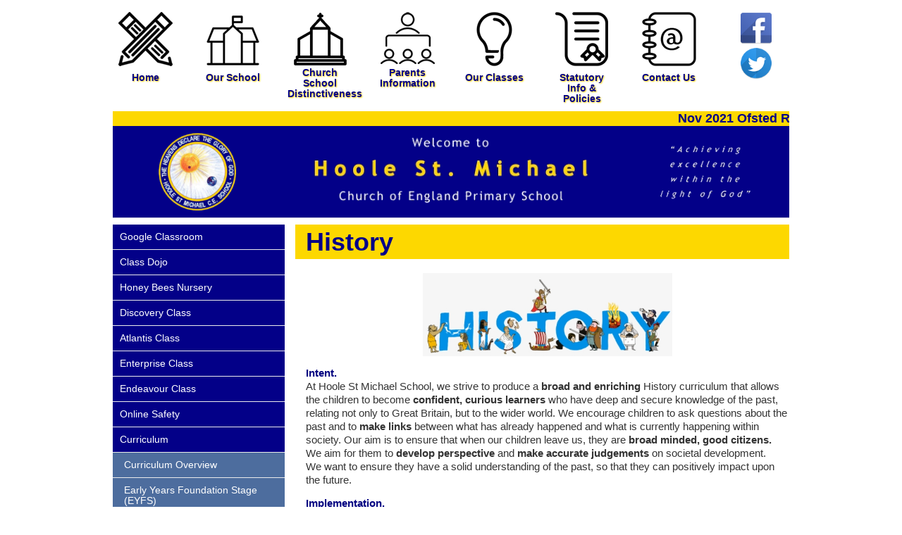

--- FILE ---
content_type: text/html; charset=UTF-8
request_url: https://www.hoolesmprimary.co.uk/our-classes/curriculum/history/
body_size: 86272
content:

<!DOCTYPE html>
<html lang="en-GB">
<head>
	<meta charset="UTF-8">
	<meta name="viewport" content="width=device-width, initial-scale=1">
	<link rel="profile" href="http://gmpg.org/xfn/11">
	<link rel="pingback" href="https://www.hoolesmprimary.co.uk/xmlrpc.php">

	<title>History &#8211; Hoole St. Michaels CE Primary School</title>
<meta name='robots' content='max-image-preview:large' />
		<style>img:is([sizes="auto" i], [sizes^="auto," i]) { contain-intrinsic-size: 3000px 1500px }</style>
		<link rel='dns-prefetch' href='//stats.wp.com' />
<link rel='dns-prefetch' href='//fonts.googleapis.com' />
<link rel="alternate" type="application/rss+xml" title="Hoole St. Michaels CE Primary School &raquo; Feed" href="https://www.hoolesmprimary.co.uk/feed/" />
<link rel="alternate" type="application/rss+xml" title="Hoole St. Michaels CE Primary School &raquo; Comments Feed" href="https://www.hoolesmprimary.co.uk/comments/feed/" />
		<style>
			.lazyload,
			.lazyloading {
				max-width: 100%;
			}
		</style>
		<script type="text/javascript">
/* <![CDATA[ */
window._wpemojiSettings = {"baseUrl":"https:\/\/s.w.org\/images\/core\/emoji\/15.0.3\/72x72\/","ext":".png","svgUrl":"https:\/\/s.w.org\/images\/core\/emoji\/15.0.3\/svg\/","svgExt":".svg","source":{"concatemoji":"https:\/\/www.hoolesmprimary.co.uk\/wp-includes\/js\/wp-emoji-release.min.js?ver=6.6.4"}};
/*! This file is auto-generated */
!function(i,n){var o,s,e;function c(e){try{var t={supportTests:e,timestamp:(new Date).valueOf()};sessionStorage.setItem(o,JSON.stringify(t))}catch(e){}}function p(e,t,n){e.clearRect(0,0,e.canvas.width,e.canvas.height),e.fillText(t,0,0);var t=new Uint32Array(e.getImageData(0,0,e.canvas.width,e.canvas.height).data),r=(e.clearRect(0,0,e.canvas.width,e.canvas.height),e.fillText(n,0,0),new Uint32Array(e.getImageData(0,0,e.canvas.width,e.canvas.height).data));return t.every(function(e,t){return e===r[t]})}function u(e,t,n){switch(t){case"flag":return n(e,"\ud83c\udff3\ufe0f\u200d\u26a7\ufe0f","\ud83c\udff3\ufe0f\u200b\u26a7\ufe0f")?!1:!n(e,"\ud83c\uddfa\ud83c\uddf3","\ud83c\uddfa\u200b\ud83c\uddf3")&&!n(e,"\ud83c\udff4\udb40\udc67\udb40\udc62\udb40\udc65\udb40\udc6e\udb40\udc67\udb40\udc7f","\ud83c\udff4\u200b\udb40\udc67\u200b\udb40\udc62\u200b\udb40\udc65\u200b\udb40\udc6e\u200b\udb40\udc67\u200b\udb40\udc7f");case"emoji":return!n(e,"\ud83d\udc26\u200d\u2b1b","\ud83d\udc26\u200b\u2b1b")}return!1}function f(e,t,n){var r="undefined"!=typeof WorkerGlobalScope&&self instanceof WorkerGlobalScope?new OffscreenCanvas(300,150):i.createElement("canvas"),a=r.getContext("2d",{willReadFrequently:!0}),o=(a.textBaseline="top",a.font="600 32px Arial",{});return e.forEach(function(e){o[e]=t(a,e,n)}),o}function t(e){var t=i.createElement("script");t.src=e,t.defer=!0,i.head.appendChild(t)}"undefined"!=typeof Promise&&(o="wpEmojiSettingsSupports",s=["flag","emoji"],n.supports={everything:!0,everythingExceptFlag:!0},e=new Promise(function(e){i.addEventListener("DOMContentLoaded",e,{once:!0})}),new Promise(function(t){var n=function(){try{var e=JSON.parse(sessionStorage.getItem(o));if("object"==typeof e&&"number"==typeof e.timestamp&&(new Date).valueOf()<e.timestamp+604800&&"object"==typeof e.supportTests)return e.supportTests}catch(e){}return null}();if(!n){if("undefined"!=typeof Worker&&"undefined"!=typeof OffscreenCanvas&&"undefined"!=typeof URL&&URL.createObjectURL&&"undefined"!=typeof Blob)try{var e="postMessage("+f.toString()+"("+[JSON.stringify(s),u.toString(),p.toString()].join(",")+"));",r=new Blob([e],{type:"text/javascript"}),a=new Worker(URL.createObjectURL(r),{name:"wpTestEmojiSupports"});return void(a.onmessage=function(e){c(n=e.data),a.terminate(),t(n)})}catch(e){}c(n=f(s,u,p))}t(n)}).then(function(e){for(var t in e)n.supports[t]=e[t],n.supports.everything=n.supports.everything&&n.supports[t],"flag"!==t&&(n.supports.everythingExceptFlag=n.supports.everythingExceptFlag&&n.supports[t]);n.supports.everythingExceptFlag=n.supports.everythingExceptFlag&&!n.supports.flag,n.DOMReady=!1,n.readyCallback=function(){n.DOMReady=!0}}).then(function(){return e}).then(function(){var e;n.supports.everything||(n.readyCallback(),(e=n.source||{}).concatemoji?t(e.concatemoji):e.wpemoji&&e.twemoji&&(t(e.twemoji),t(e.wpemoji)))}))}((window,document),window._wpemojiSettings);
/* ]]> */
</script>
<style id='wp-emoji-styles-inline-css' type='text/css'>

	img.wp-smiley, img.emoji {
		display: inline !important;
		border: none !important;
		box-shadow: none !important;
		height: 1em !important;
		width: 1em !important;
		margin: 0 0.07em !important;
		vertical-align: -0.1em !important;
		background: none !important;
		padding: 0 !important;
	}
</style>
<link rel='stylesheet' id='wp-block-library-css' href='https://www.hoolesmprimary.co.uk/wp-includes/css/dist/block-library/style.min.css?ver=6.6.4' type='text/css' media='all' />
<style id='co-authors-plus-coauthors-style-inline-css' type='text/css'>
.wp-block-co-authors-plus-coauthors.is-layout-flow [class*=wp-block-co-authors-plus]{display:inline}

</style>
<style id='co-authors-plus-avatar-style-inline-css' type='text/css'>
.wp-block-co-authors-plus-avatar :where(img){height:auto;max-width:100%;vertical-align:bottom}.wp-block-co-authors-plus-coauthors.is-layout-flow .wp-block-co-authors-plus-avatar :where(img){vertical-align:middle}.wp-block-co-authors-plus-avatar:is(.alignleft,.alignright){display:table}.wp-block-co-authors-plus-avatar.aligncenter{display:table;margin-inline:auto}

</style>
<style id='co-authors-plus-image-style-inline-css' type='text/css'>
.wp-block-co-authors-plus-image{margin-bottom:0}.wp-block-co-authors-plus-image :where(img){height:auto;max-width:100%;vertical-align:bottom}.wp-block-co-authors-plus-coauthors.is-layout-flow .wp-block-co-authors-plus-image :where(img){vertical-align:middle}.wp-block-co-authors-plus-image:is(.alignfull,.alignwide) :where(img){width:100%}.wp-block-co-authors-plus-image:is(.alignleft,.alignright){display:table}.wp-block-co-authors-plus-image.aligncenter{display:table;margin-inline:auto}

</style>
<link rel='stylesheet' id='mediaelement-css' href='https://www.hoolesmprimary.co.uk/wp-includes/js/mediaelement/mediaelementplayer-legacy.min.css?ver=4.2.17' type='text/css' media='all' />
<link rel='stylesheet' id='wp-mediaelement-css' href='https://www.hoolesmprimary.co.uk/wp-includes/js/mediaelement/wp-mediaelement.min.css?ver=6.6.4' type='text/css' media='all' />
<style id='jetpack-sharing-buttons-style-inline-css' type='text/css'>
.jetpack-sharing-buttons__services-list{display:flex;flex-direction:row;flex-wrap:wrap;gap:0;list-style-type:none;margin:5px;padding:0}.jetpack-sharing-buttons__services-list.has-small-icon-size{font-size:12px}.jetpack-sharing-buttons__services-list.has-normal-icon-size{font-size:16px}.jetpack-sharing-buttons__services-list.has-large-icon-size{font-size:24px}.jetpack-sharing-buttons__services-list.has-huge-icon-size{font-size:36px}@media print{.jetpack-sharing-buttons__services-list{display:none!important}}.editor-styles-wrapper .wp-block-jetpack-sharing-buttons{gap:0;padding-inline-start:0}ul.jetpack-sharing-buttons__services-list.has-background{padding:1.25em 2.375em}
</style>
<style id='classic-theme-styles-inline-css' type='text/css'>
/*! This file is auto-generated */
.wp-block-button__link{color:#fff;background-color:#32373c;border-radius:9999px;box-shadow:none;text-decoration:none;padding:calc(.667em + 2px) calc(1.333em + 2px);font-size:1.125em}.wp-block-file__button{background:#32373c;color:#fff;text-decoration:none}
</style>
<style id='global-styles-inline-css' type='text/css'>
:root{--wp--preset--aspect-ratio--square: 1;--wp--preset--aspect-ratio--4-3: 4/3;--wp--preset--aspect-ratio--3-4: 3/4;--wp--preset--aspect-ratio--3-2: 3/2;--wp--preset--aspect-ratio--2-3: 2/3;--wp--preset--aspect-ratio--16-9: 16/9;--wp--preset--aspect-ratio--9-16: 9/16;--wp--preset--color--black: #000000;--wp--preset--color--cyan-bluish-gray: #abb8c3;--wp--preset--color--white: #ffffff;--wp--preset--color--pale-pink: #f78da7;--wp--preset--color--vivid-red: #cf2e2e;--wp--preset--color--luminous-vivid-orange: #ff6900;--wp--preset--color--luminous-vivid-amber: #fcb900;--wp--preset--color--light-green-cyan: #7bdcb5;--wp--preset--color--vivid-green-cyan: #00d084;--wp--preset--color--pale-cyan-blue: #8ed1fc;--wp--preset--color--vivid-cyan-blue: #0693e3;--wp--preset--color--vivid-purple: #9b51e0;--wp--preset--gradient--vivid-cyan-blue-to-vivid-purple: linear-gradient(135deg,rgba(6,147,227,1) 0%,rgb(155,81,224) 100%);--wp--preset--gradient--light-green-cyan-to-vivid-green-cyan: linear-gradient(135deg,rgb(122,220,180) 0%,rgb(0,208,130) 100%);--wp--preset--gradient--luminous-vivid-amber-to-luminous-vivid-orange: linear-gradient(135deg,rgba(252,185,0,1) 0%,rgba(255,105,0,1) 100%);--wp--preset--gradient--luminous-vivid-orange-to-vivid-red: linear-gradient(135deg,rgba(255,105,0,1) 0%,rgb(207,46,46) 100%);--wp--preset--gradient--very-light-gray-to-cyan-bluish-gray: linear-gradient(135deg,rgb(238,238,238) 0%,rgb(169,184,195) 100%);--wp--preset--gradient--cool-to-warm-spectrum: linear-gradient(135deg,rgb(74,234,220) 0%,rgb(151,120,209) 20%,rgb(207,42,186) 40%,rgb(238,44,130) 60%,rgb(251,105,98) 80%,rgb(254,248,76) 100%);--wp--preset--gradient--blush-light-purple: linear-gradient(135deg,rgb(255,206,236) 0%,rgb(152,150,240) 100%);--wp--preset--gradient--blush-bordeaux: linear-gradient(135deg,rgb(254,205,165) 0%,rgb(254,45,45) 50%,rgb(107,0,62) 100%);--wp--preset--gradient--luminous-dusk: linear-gradient(135deg,rgb(255,203,112) 0%,rgb(199,81,192) 50%,rgb(65,88,208) 100%);--wp--preset--gradient--pale-ocean: linear-gradient(135deg,rgb(255,245,203) 0%,rgb(182,227,212) 50%,rgb(51,167,181) 100%);--wp--preset--gradient--electric-grass: linear-gradient(135deg,rgb(202,248,128) 0%,rgb(113,206,126) 100%);--wp--preset--gradient--midnight: linear-gradient(135deg,rgb(2,3,129) 0%,rgb(40,116,252) 100%);--wp--preset--font-size--small: 13px;--wp--preset--font-size--medium: 20px;--wp--preset--font-size--large: 36px;--wp--preset--font-size--x-large: 42px;--wp--preset--spacing--20: 0.44rem;--wp--preset--spacing--30: 0.67rem;--wp--preset--spacing--40: 1rem;--wp--preset--spacing--50: 1.5rem;--wp--preset--spacing--60: 2.25rem;--wp--preset--spacing--70: 3.38rem;--wp--preset--spacing--80: 5.06rem;--wp--preset--shadow--natural: 6px 6px 9px rgba(0, 0, 0, 0.2);--wp--preset--shadow--deep: 12px 12px 50px rgba(0, 0, 0, 0.4);--wp--preset--shadow--sharp: 6px 6px 0px rgba(0, 0, 0, 0.2);--wp--preset--shadow--outlined: 6px 6px 0px -3px rgba(255, 255, 255, 1), 6px 6px rgba(0, 0, 0, 1);--wp--preset--shadow--crisp: 6px 6px 0px rgba(0, 0, 0, 1);}:where(.is-layout-flex){gap: 0.5em;}:where(.is-layout-grid){gap: 0.5em;}body .is-layout-flex{display: flex;}.is-layout-flex{flex-wrap: wrap;align-items: center;}.is-layout-flex > :is(*, div){margin: 0;}body .is-layout-grid{display: grid;}.is-layout-grid > :is(*, div){margin: 0;}:where(.wp-block-columns.is-layout-flex){gap: 2em;}:where(.wp-block-columns.is-layout-grid){gap: 2em;}:where(.wp-block-post-template.is-layout-flex){gap: 1.25em;}:where(.wp-block-post-template.is-layout-grid){gap: 1.25em;}.has-black-color{color: var(--wp--preset--color--black) !important;}.has-cyan-bluish-gray-color{color: var(--wp--preset--color--cyan-bluish-gray) !important;}.has-white-color{color: var(--wp--preset--color--white) !important;}.has-pale-pink-color{color: var(--wp--preset--color--pale-pink) !important;}.has-vivid-red-color{color: var(--wp--preset--color--vivid-red) !important;}.has-luminous-vivid-orange-color{color: var(--wp--preset--color--luminous-vivid-orange) !important;}.has-luminous-vivid-amber-color{color: var(--wp--preset--color--luminous-vivid-amber) !important;}.has-light-green-cyan-color{color: var(--wp--preset--color--light-green-cyan) !important;}.has-vivid-green-cyan-color{color: var(--wp--preset--color--vivid-green-cyan) !important;}.has-pale-cyan-blue-color{color: var(--wp--preset--color--pale-cyan-blue) !important;}.has-vivid-cyan-blue-color{color: var(--wp--preset--color--vivid-cyan-blue) !important;}.has-vivid-purple-color{color: var(--wp--preset--color--vivid-purple) !important;}.has-black-background-color{background-color: var(--wp--preset--color--black) !important;}.has-cyan-bluish-gray-background-color{background-color: var(--wp--preset--color--cyan-bluish-gray) !important;}.has-white-background-color{background-color: var(--wp--preset--color--white) !important;}.has-pale-pink-background-color{background-color: var(--wp--preset--color--pale-pink) !important;}.has-vivid-red-background-color{background-color: var(--wp--preset--color--vivid-red) !important;}.has-luminous-vivid-orange-background-color{background-color: var(--wp--preset--color--luminous-vivid-orange) !important;}.has-luminous-vivid-amber-background-color{background-color: var(--wp--preset--color--luminous-vivid-amber) !important;}.has-light-green-cyan-background-color{background-color: var(--wp--preset--color--light-green-cyan) !important;}.has-vivid-green-cyan-background-color{background-color: var(--wp--preset--color--vivid-green-cyan) !important;}.has-pale-cyan-blue-background-color{background-color: var(--wp--preset--color--pale-cyan-blue) !important;}.has-vivid-cyan-blue-background-color{background-color: var(--wp--preset--color--vivid-cyan-blue) !important;}.has-vivid-purple-background-color{background-color: var(--wp--preset--color--vivid-purple) !important;}.has-black-border-color{border-color: var(--wp--preset--color--black) !important;}.has-cyan-bluish-gray-border-color{border-color: var(--wp--preset--color--cyan-bluish-gray) !important;}.has-white-border-color{border-color: var(--wp--preset--color--white) !important;}.has-pale-pink-border-color{border-color: var(--wp--preset--color--pale-pink) !important;}.has-vivid-red-border-color{border-color: var(--wp--preset--color--vivid-red) !important;}.has-luminous-vivid-orange-border-color{border-color: var(--wp--preset--color--luminous-vivid-orange) !important;}.has-luminous-vivid-amber-border-color{border-color: var(--wp--preset--color--luminous-vivid-amber) !important;}.has-light-green-cyan-border-color{border-color: var(--wp--preset--color--light-green-cyan) !important;}.has-vivid-green-cyan-border-color{border-color: var(--wp--preset--color--vivid-green-cyan) !important;}.has-pale-cyan-blue-border-color{border-color: var(--wp--preset--color--pale-cyan-blue) !important;}.has-vivid-cyan-blue-border-color{border-color: var(--wp--preset--color--vivid-cyan-blue) !important;}.has-vivid-purple-border-color{border-color: var(--wp--preset--color--vivid-purple) !important;}.has-vivid-cyan-blue-to-vivid-purple-gradient-background{background: var(--wp--preset--gradient--vivid-cyan-blue-to-vivid-purple) !important;}.has-light-green-cyan-to-vivid-green-cyan-gradient-background{background: var(--wp--preset--gradient--light-green-cyan-to-vivid-green-cyan) !important;}.has-luminous-vivid-amber-to-luminous-vivid-orange-gradient-background{background: var(--wp--preset--gradient--luminous-vivid-amber-to-luminous-vivid-orange) !important;}.has-luminous-vivid-orange-to-vivid-red-gradient-background{background: var(--wp--preset--gradient--luminous-vivid-orange-to-vivid-red) !important;}.has-very-light-gray-to-cyan-bluish-gray-gradient-background{background: var(--wp--preset--gradient--very-light-gray-to-cyan-bluish-gray) !important;}.has-cool-to-warm-spectrum-gradient-background{background: var(--wp--preset--gradient--cool-to-warm-spectrum) !important;}.has-blush-light-purple-gradient-background{background: var(--wp--preset--gradient--blush-light-purple) !important;}.has-blush-bordeaux-gradient-background{background: var(--wp--preset--gradient--blush-bordeaux) !important;}.has-luminous-dusk-gradient-background{background: var(--wp--preset--gradient--luminous-dusk) !important;}.has-pale-ocean-gradient-background{background: var(--wp--preset--gradient--pale-ocean) !important;}.has-electric-grass-gradient-background{background: var(--wp--preset--gradient--electric-grass) !important;}.has-midnight-gradient-background{background: var(--wp--preset--gradient--midnight) !important;}.has-small-font-size{font-size: var(--wp--preset--font-size--small) !important;}.has-medium-font-size{font-size: var(--wp--preset--font-size--medium) !important;}.has-large-font-size{font-size: var(--wp--preset--font-size--large) !important;}.has-x-large-font-size{font-size: var(--wp--preset--font-size--x-large) !important;}
:where(.wp-block-post-template.is-layout-flex){gap: 1.25em;}:where(.wp-block-post-template.is-layout-grid){gap: 1.25em;}
:where(.wp-block-columns.is-layout-flex){gap: 2em;}:where(.wp-block-columns.is-layout-grid){gap: 2em;}
:root :where(.wp-block-pullquote){font-size: 1.5em;line-height: 1.6;}
</style>
<link rel='stylesheet' id='ditty-news-ticker-font-css' href='https://www.hoolesmprimary.co.uk/wp-content/plugins/ditty-news-ticker/legacy/inc/static/libs/fontastic/styles.css?ver=3.1.46' type='text/css' media='all' />
<link rel='stylesheet' id='ditty-news-ticker-css' href='https://www.hoolesmprimary.co.uk/wp-content/plugins/ditty-news-ticker/legacy/inc/static/css/style.css?ver=3.1.46' type='text/css' media='all' />
<link rel='stylesheet' id='ditty-displays-css' href='https://www.hoolesmprimary.co.uk/wp-content/plugins/ditty-news-ticker/build/dittyDisplays.css?ver=3.1.46' type='text/css' media='all' />
<link rel='stylesheet' id='ditty-fontawesome-css' href='https://www.hoolesmprimary.co.uk/wp-content/plugins/ditty-news-ticker/includes/libs/fontawesome-6.4.0/css/all.css?ver=6.4.0' type='text/css' media='' />
<link rel='stylesheet' id='ditty-posts-ticker-css' href='https://www.hoolesmprimary.co.uk/wp-content/plugins/ditty-posts-ticker/assets/css/style.css?ver=2.0.1' type='text/css' media='all' />
<link rel='stylesheet' id='parent-style-css' href='https://www.hoolesmprimary.co.uk/wp-content/themes/shapely/style.css?ver=6.6.4' type='text/css' media='all' />
<link rel='stylesheet' id='child-style-css' href='https://www.hoolesmprimary.co.uk/wp-content/themes/hoole/style.css?ver=1.0.0' type='text/css' media='all' />
<link rel='stylesheet' id='bootstrap-css' href='https://www.hoolesmprimary.co.uk/wp-content/themes/shapely/assets/css/bootstrap.min.css?ver=6.6.4' type='text/css' media='all' />
<link rel='stylesheet' id='font-awesome-css' href='https://www.hoolesmprimary.co.uk/wp-content/themes/shapely/assets/css/fontawesome/all.min.css?ver=6.6.4' type='text/css' media='all' />
<link rel='stylesheet' id='shapely-fonts-css' href='//fonts.googleapis.com/css?family=Raleway%3A100%2C300%2C400%2C500%2C600%2C700&#038;display=swap&#038;ver=6.6.4' type='text/css' media='all' />
<link rel='stylesheet' id='flexslider-css' href='https://www.hoolesmprimary.co.uk/wp-content/themes/shapely/assets/css/flexslider.css?ver=6.6.4' type='text/css' media='all' />
<link rel='stylesheet' id='shapely-style-css' href='https://www.hoolesmprimary.co.uk/wp-content/themes/hoole/style.css?ver=6.6.4' type='text/css' media='all' />
<link rel='stylesheet' id='owl.carousel-css' href='https://www.hoolesmprimary.co.uk/wp-content/themes/shapely/assets/js/owl-carousel/owl.carousel.min.css?ver=6.6.4' type='text/css' media='all' />
<link rel='stylesheet' id='owl.carousel.theme-css' href='https://www.hoolesmprimary.co.uk/wp-content/themes/shapely/assets/js/owl-carousel/owl.theme.default.css?ver=6.6.4' type='text/css' media='all' />
<link rel='stylesheet' id='bws-custom-style-css' href='https://www.hoolesmprimary.co.uk/wp-content/uploads/bws-custom-code/bws-custom-code.css?ver=2.4.2' type='text/css' media='all' />
<link rel="stylesheet" href="https://www.hoolesmprimary.co.uk/wp-includes/js/thickbox/thickbox.css" type="text/css" media="screen" /><link rel="stylesheet" href="https://www.hoolesmprimary.co.uk/wp-content/plugins/attachment-file-icons/attachment-file.css" type="text/css" media="screen" /><script type="text/javascript" src="https://www.hoolesmprimary.co.uk/wp-includes/js/tinymce/tinymce.min.js?ver=49110-20201110" id="wp-tinymce-root-js"></script>
<script type="text/javascript" src="https://www.hoolesmprimary.co.uk/wp-includes/js/tinymce/plugins/compat3x/plugin.min.js?ver=49110-20201110" id="wp-tinymce-js"></script>
<script type="text/javascript" src="https://www.hoolesmprimary.co.uk/wp-includes/js/jquery/jquery.min.js?ver=3.7.1" id="jquery-core-js"></script>
<script type="text/javascript" src="https://www.hoolesmprimary.co.uk/wp-includes/js/jquery/jquery-migrate.min.js?ver=3.4.1" id="jquery-migrate-js"></script>
<script type="text/javascript" src="https://www.hoolesmprimary.co.uk/wp-content/plugins/attachment-file-icons/jquery.multifile.js?ver=6.6.4" id="jquery.multifile-js"></script>
<link rel="https://api.w.org/" href="https://www.hoolesmprimary.co.uk/wp-json/" /><link rel="alternate" title="JSON" type="application/json" href="https://www.hoolesmprimary.co.uk/wp-json/wp/v2/pages/1113" /><link rel="EditURI" type="application/rsd+xml" title="RSD" href="https://www.hoolesmprimary.co.uk/xmlrpc.php?rsd" />
<meta name="generator" content="WordPress 6.6.4" />
<link rel="canonical" href="https://www.hoolesmprimary.co.uk/our-classes/curriculum/history/" />
<link rel='shortlink' href='https://www.hoolesmprimary.co.uk/?p=1113' />
<link rel="alternate" title="oEmbed (JSON)" type="application/json+oembed" href="https://www.hoolesmprimary.co.uk/wp-json/oembed/1.0/embed?url=https%3A%2F%2Fwww.hoolesmprimary.co.uk%2Four-classes%2Fcurriculum%2Fhistory%2F" />
<link rel="alternate" title="oEmbed (XML)" type="text/xml+oembed" href="https://www.hoolesmprimary.co.uk/wp-json/oembed/1.0/embed?url=https%3A%2F%2Fwww.hoolesmprimary.co.uk%2Four-classes%2Fcurriculum%2Fhistory%2F&#038;format=xml" />
	<style>img#wpstats{display:none}</style>
				<script>
			document.documentElement.className = document.documentElement.className.replace('no-js', 'js');
		</script>
				<style>
			.no-js img.lazyload {
				display: none;
			}

			figure.wp-block-image img.lazyloading {
				min-width: 150px;
			}

			.lazyload,
			.lazyloading {
				--smush-placeholder-width: 100px;
				--smush-placeholder-aspect-ratio: 1/1;
				width: var(--smush-image-width, var(--smush-placeholder-width)) !important;
				aspect-ratio: var(--smush-image-aspect-ratio, var(--smush-placeholder-aspect-ratio)) !important;
			}

						.lazyload, .lazyloading {
				opacity: 0;
			}

			.lazyloaded {
				opacity: 1;
				transition: opacity 400ms;
				transition-delay: 0ms;
			}

					</style>
		<style type="text/css">a, .image-bg a, .contact-section .social-icons li a, a:visited, .footer .footer-credits a, .post-content .post-meta li a, .post-content .shapely-category a, .module.widget-handle i {color:#030088 }a:hover,
				a:active,
				a:focus,
				.post-title a:hover,
				.post-title a:focus,
				.image-bg a:hover,
				.image-bg a:focus,
				.contact-section .social-icons li a:hover,
				.contact-section .social-icons li a:focus,
				.footer .footer-credits a:hover,
				.footer .footer-credits a:focus,
				.post-content .post-meta li a:hover,
				.post-content .post-meta li a:focus,
				.widget.widget_recent_entries ul li a:focus,
				.widget.widget_recent_entries ul li a:hover,
				.widget.widget_recent_comments ul li .comment-author-link a:focus,
				.widget.widget_recent_comments ul li .comment-author-link a:hover,
				.widget.widget_archive > div ul li a:focus,
				.widget.widget_archive > div ul li a:hover,
				.widget.widget_archive ul li a:focus,
				.widget.widget_archive ul li a:hover,
				.widget.widget_categories > div ul li a:focus,
				.widget.widget_categories > div ul li a:hover,
				.widget.widget_categories ul li a:focus,
				.widget.widget_categories ul li a:hover,
				.widget.widget_meta > div ul li a:focus,
				.widget.widget_meta > div ul li a:hover,
				.widget.widget_meta ul li a:focus,
				.widget.widget_meta ul li a:hover,
				.widget.widget_pages > div ul li a:focus,
				.widget.widget_pages > div ul li a:hover,
				.widget.widget_pages ul li a:focus,
				.widget.widget_pages ul li a:hover,
				.widget.widget_nav_menu > div ul li a:focus,
				.widget.widget_nav_menu > div ul li a:hover,
				.widget.widget_nav_menu ul li a:focus,
				.widget.widget_nav_menu ul li a:hover,
				.widget.widget_nav_menu .menu > li a:focus,
				.widget.widget_nav_menu .menu > li a:hover,
				.widget.widget_tag_cloud a:focus,
				.widget.widget_tag_cloud a:hover,
				.widget_product_categories ul.product-categories li a:hover,
				.widget_product_categories ul.product-categories li a:focus,
				.widget_product_tag_cloud .tagcloud a:hover,
				.widget_product_tag_cloud .tagcloud a:focus,
				.widget_products .product_list_widget a:hover,
				.widget_products .product_list_widget a:focus,
				.woocommerce.widget ul.cart_list li a:hover,
				.woocommerce.widget ul.cart_list li a:focus,
				.woocommerce.widget ul.product_list_widget li a:hover,
				.woocommerce.widget ul.product_list_widget li a:focus,
				.woocommerce .widget_layered_nav_filters ul li a:hover,
				.woocommerce .widget_layered_nav_filters ul li a:focus,
				.woocommerce .widget_layered_nav ul li a:hover,
				.woocommerce .widget_layered_nav ul li a:focus,
				.main-navigation .menu > li > ul li:hover > a,
				.main-navigation .menu > li > ul li:focus > a,
				.main-navigation .menu > li > ul .dropdown:hover:after,
				.main-navigation .menu > li > ul .dropdown:focus:after,
				.main-navigation .menu li a:focus,
				.main-navigation .menu li:focus > a,
				.main-navigation .menu > li > ul li a:focus,
				.post-content .shapely-category a:hover,
				.post-content .shapely-category a:focus,
				.main-navigation .menu li:hover > a,
				.main-navigation .menu li:focus > a,
				.main-navigation .menu > li:hover:after,
				.main-navigation .menu > li:focus-within:after,
				.bg-dark .social-list a:hover,
				.bg-dark .social-list a:focus,
				.shapely-social .shapely-social-icon:hover,
				.shapely-social .shapely-social-icon:focus { color: #030088;}.btn-filled, .btn-filled:visited, .woocommerce #respond input#submit.alt,
          .woocommerce a.button.alt, .woocommerce button.button.alt,
          .woocommerce input.button.alt, .woocommerce #respond input#submit,
          .woocommerce a.button, .woocommerce button.button,
          .woocommerce input.button,
          .video-widget .video-controls button,
          input[type="submit"],
          button[type="submit"],
          .post-content .more-link { background:#030088 !important; border: 2px solid #030088 !important;}.shapely_home_parallax > section:not(.image-bg) .btn-white { color:#030088 !important; border: 2px solid#030088 !important; }.btn-filled:hover,
				.btn-filled:focus,
				.woocommerce #respond input#submit.alt:hover,
				.woocommerce #respond input#submit.alt:focus,
				.woocommerce a.button.alt:hover,
				.woocommerce a.button.alt:focus,
				.woocommerce button.button.alt:hover,
				.woocommerce button.button.alt:focus,
				.woocommerce input.button.alt:hover,
				.woocommerce input.button.alt:focus,
				.woocommerce #respond input#submit:hover,
				.woocommerce #respond input#submit:focus,
				.woocommerce a.button:hover,
				.woocommerce a.button:focus,
				.woocommerce button.button:hover,
				.woocommerce button.button:focus,
				.woocommerce input.button:hover,
				.woocommerce input.button:focus,
				.video-widget .video-controls button:hover,
				.video-widget .video-controls button:focus,
				input[type="submit"]:hover,
				input[type="submit"]:focus,
				button[type="submit"]:hover,
				button[type="submit"]:focus,
				.post-content .more-link:hover,
				.post-content .more-link:focus,
				.btn:not(.btn-white):hover,
				.btn:not(.btn-white):focus,
				.button:not(.btn-white):hover,
				.button:not(.btn-white):focus
				{ background: #030088 !important; border: 2px solid#030088 !important;}.shapely_home_parallax > section:not(.image-bg) .btn-white:hover,
				.shapely_home_parallax > section:not(.image-bg) .btn-white:focus,
				.pagination span:not( .dots ),
				.pagination a:hover,
				.pagination a:focus,
				.woocommerce-pagination ul.page-numbers span.page-numbers,
				.woocommerce nav.woocommerce-pagination ul li a:focus,
				.woocommerce nav.woocommerce-pagination ul li a:hover,
				.woocommerce nav.woocommerce-pagination ul li span.current { background-color: #030088 !important; border-color: #030088 !important;color: #fff !important; }.widget.widget_search .search-form > input#s:hover,
				.widget.widget_search .search-form > input#s:focus,
				.widget.widget_calendar #wp-calendar td:not(.pad):not(#next):not(#prev)#today,
				.widget_product_search .woocommerce-product-search > input.search-field:hover,
				.widget_product_search .woocommerce-product-search > input.search-field:focus,
				.widget.widget_search input[type="text"]:focus + button[type="submit"].searchsubmit,
				.widget.widget_search input[type="text"]:hover + button[type="submit"].searchsubmit,
				textarea:hover,
				textarea:focus,
				input[type="text"]:hover,
				input[type="search"]:hover,
				input[type="email"]:hover,
				input[type="tel"]:hover,
				input[type="text"]:focus,
				input[type="search"]:focus,
				input[type="email"]:focus,
				input[type="tel"]:focus,
				.widget.widget_product_search input[type="text"]:focus + button[type="submit"].searchsubmit,
				.widget.widget_product_search input[type="text"]:hover + button[type="submit"].searchsubmit
				{ border-color: #030088 !important }.widget.widget_calendar #wp-calendar > caption:after,
				.widget.widget_calendar #wp-calendar td:not(.pad):not(#next):not(#prev)#today:hover,
				.widget.widget_calendar #wp-calendar td:not(.pad):not(#next):not(#prev)#today:focus
				{ background-color: #030088 }.widget.widget_search input[type="text"]:focus + button[type="submit"].searchsubmit,
				.widget.widget_search input[type="text"]:hover + button[type="submit"].searchsubmit,
				.widget.widget_product_search input[type="text"]:focus + button[type="submit"].searchsubmit,
				.widget.widget_product_search input[type="text"]:hover + button[type="submit"].searchsubmit,
				.image-bg .text-slider .flex-direction-nav li a:focus:before
				{ color: #030088 }</style><link rel="icon" href="https://www.hoolesmprimary.co.uk/wp-content/uploads/2020/05/HooleSMLogo-150x150.png" sizes="32x32" />
<link rel="icon" href="https://www.hoolesmprimary.co.uk/wp-content/uploads/2020/05/HooleSMLogo.png" sizes="192x192" />
<link rel="apple-touch-icon" href="https://www.hoolesmprimary.co.uk/wp-content/uploads/2020/05/HooleSMLogo.png" />
<meta name="msapplication-TileImage" content="https://www.hoolesmprimary.co.uk/wp-content/uploads/2020/05/HooleSMLogo.png" />
    		<style>
        .entry-content .post-title, .entry-content .entry-meta, .back-link  {
			display: none!important;
		}
		
        </style>
	</head>

<body class="page-template-default page page-id-1113 page-child parent-pageid-1087 wp-custom-logo gllr_www.hoolesmprimary.co.uk has-sidebar-right">
<div id="page" class="site">
	<a class="skip-link screen-reader-text" href="#content">Skip to content</a>

	<header id="masthead" class="site-header" role="banner">
    
    	<div class="header-icons">
        	<div class="container" style="padding-left: 0px; padding-right: 0px;">
            	<div class="row">
                  <div class="col-md-6">
                        <div class="row">
                        	<div class="col-md-3">
                            	<a href="https://www.hoolesmprimary.co.uk">
                                <img style="--smush-placeholder-width: 81px; --smush-placeholder-aspect-ratio: 81/81;padding-bottom: 7px;" data-src="https://www.hoolesmprimary.co.uk/wp-content/uploads/2020/04/SchoolLife.png" src="[data-uri]" class="lazyload" />
                                <br />
                                Home
                                </a>
                            </div>
                            <div class="col-md-3">
                            	<a href="https://www.hoolesmprimary.co.uk/our-school/">
                                <img style="--smush-placeholder-width: 81px; --smush-placeholder-aspect-ratio: 81/81;padding-bottom: 7px;" data-src="https://www.hoolesmprimary.co.uk/wp-content/uploads/2020/04/OurSchool.png" src="[data-uri]" class="lazyload" />
                                <br />
                                Our School
                                </a>
                            </div>
                            
                            <div class="col-md-3">
                            	<a href="https://www.hoolesmprimary.co.uk/church-school-distinctiveness/">
                                <img data-src="https://www.hoolesmprimary.co.uk/wp-content/uploads/2020/04/ChurchSchoolDistinctiveness.png" src="[data-uri]" class="lazyload" style="--smush-placeholder-width: 81px; --smush-placeholder-aspect-ratio: 81/81;" />
                                <br />
                                Church School Distinctiveness
                                </a>
                            </div>
                            <div class="col-md-3">
                            	<a href="https://www.hoolesmprimary.co.uk/parents-information/">
                                <img data-src="https://www.hoolesmprimary.co.uk/wp-content/uploads/2020/04/StaffandGovernors.png" src="[data-uri]" class="lazyload" style="--smush-placeholder-width: 81px; --smush-placeholder-aspect-ratio: 81/81;" />
                                <br />
                                Parents Information
                                </a>
                            </div>
                      </div>
                </div> 
                <div class="col-md-6">
                        <div class="row">
                            <div class="col-md-3">
                            	<a href="https://www.hoolesmprimary.co.uk/our-classes/">
                                <img style="--smush-placeholder-width: 81px; --smush-placeholder-aspect-ratio: 81/81;padding-bottom: 7px;" data-src="https://www.hoolesmprimary.co.uk/wp-content/uploads/2020/04/OurClasses.png" src="[data-uri]" class="lazyload" />
                                <br />
                                Our Classes
                                </a>
                            </div>
                            <div class="col-md-3">
                            	<a href="https://www.hoolesmprimary.co.uk/statutory-info-policies/">
                                <img style="--smush-placeholder-width: 81px; --smush-placeholder-aspect-ratio: 81/81;padding-bottom: 7px;" data-src="https://www.hoolesmprimary.co.uk/wp-content/uploads/2020/04/PoliciesIcon.png" src="[data-uri]" class="lazyload" />
                                <br />
                                Statutory Info &amp; Policies
                                </a>
                            </div>
                            <div class="col-md-3">
                            	<a href="https://www.hoolesmprimary.co.uk/contact-us/">
                                <img style="--smush-placeholder-width: 81px; --smush-placeholder-aspect-ratio: 81/81;padding-bottom: 7px;" data-src="https://www.hoolesmprimary.co.uk/wp-content/uploads/2020/04/ContactUs.png" src="[data-uri]" class="lazyload" />
                                <br />
                                Contact Us
                                </a>
                            </div>
                            <div class="col-md-3 social-icons">
                            	<a target="_blank" href="https://www.facebook.com"><img data-src="https://www.coplaneprimary.co.uk/wp-content/uploads/2020/04/FacebookLogo.png" src="[data-uri]" class="lazyload" /></a>
                                <br />
                                <a target="_blank" href="https://twitter.com/hoolestmichael"><img data-src="https://www.coplaneprimary.co.uk/wp-content/uploads/2020/04/TwitterLogo.png" src="[data-uri]" class="lazyload" /></a>
                            </div>
                      </div>
                </div>
            </div>
        </div>
    </div>
    <div id="mtphr-dnt-2803" class="mtphr-dnt mtphr-dnt-2803 mtphr-dnt-posts mtphr-dnt-scroll mtphr-dnt-scroll-left"><div class="mtphr-dnt-wrapper mtphr-dnt-clearfix"><div class="mtphr-dnt-tick-container"><div class="mtphr-dnt-tick-contents"><div class="mtphr-dnt-tick mtphr-dnt-posts-tick mtphr-dnt-clearfix "><div class="mtphr-dnt-post mtphr-dnt-post-3410 mtphr-dnt-post-type-post mtphr-dnt-post-category-news-ticker mtphr-dnt-post-author-cap-julietprice2017"><h4 class="mtphr-dnt-posts-title"><a href="https://www.hoolesmprimary.co.uk/for-help-with-remote-learning-please-see-our-classes-page-google-classroom-thank-you/">Nov 2021 Ofsted Report &#8216; Pupils enjoy attending school.&#8217;  &#8216;Leaders have planned an ambitious curriculum for all pupils.&#8217; &#8216;Pupils have many opportunities to develop their know and skills beyond the taught curriculum.&#8217; &#8216;Pupils behave well in lessons.&#8217;  &#8216;Pupils become responsible and active citizens ready to make a difference to society.&#8217;</a></h4></div></div></div></div></div></div>		<div class="nav-container">
			<nav  id="site-navigation" class="main-navigation" role="navigation">
				<div class="container nav-bar">
					<div class="row">
                    	<div class="col-md-3 site-logo">
							<a href="https://www.hoolesmprimary.co.uk/" class="custom-logo-link" rel="home"><img width="110" height="110" data-src="https://www.hoolesmprimary.co.uk/wp-content/uploads/2020/05/HooleSMLogo-150x150.png" class="custom-logo logo lazyload" alt="Hoole St Michael Primary School" src="[data-uri]" style="--smush-placeholder-width: 110px; --smush-placeholder-aspect-ratio: 110/110;" /></a>						</div>
                        <div class="col-md-6 header-mid">
							<a href="https://www.hoolesmprimary.co.uk"><img data-src="https://www.hoolesmprimary.co.uk/wp-content/uploads/2020/06/WelcomeBanner2.png" src="[data-uri]" class="lazyload" style="--smush-placeholder-width: 416px; --smush-placeholder-aspect-ratio: 416/107;" /></a>
						</div>
                        <div class="col-md-3 header-right">
							<img style="--smush-placeholder-width: 250px; --smush-placeholder-aspect-ratio: 250/126;height:110px!important;" data-src="https://www.hoolesmprimary.co.uk/wp-content/uploads/2020/05/HeaderQuote.png" src="[data-uri]" class="lazyload" />
						</div>
						
						<!--end of module group-->
					</div>
				</div>
			</nav><!-- #site-navigation -->
		</div>
	</header><!-- #masthead -->
	<div id="content" class="main-container">
					<div class="header-callout">
						<section class="page-title-section bg-secondary " >
			<div class="container">
				<div class="row">
																<div class="col-xs-12">
							<h3 class="page-title" >
								History							</h3>
													</div>
										
				</div>
				<!--end of row-->
			</div>
			<!--end of container-->
		</section>
					</div>
		
		<section class="content-area ">
			<div id="main" class="container" role="main">
	<div class="row">
		

<aside id="secondary" style="padding-left: 0px!important; padding-right: 0px!important;" class="widget-area col-md-3" role="complementary">
	<div id="nav_menu-6" class="widget widget_nav_menu"><div class="menu-our-classes-menu-container"><ul id="menu-our-classes-menu" class="menu"><li id="menu-item-2574" class="menu-item-has-children menu-item-2574"><a href="https://www.hoolesmprimary.co.uk/our-classes/google-classroom/">Google Classroom</a>
<ul class="sub-menu">
	<li id="menu-item-3284" class="menu-item-3284"><a href="https://www.hoolesmprimary.co.uk/our-classes/google-classroom/remote-learning-provision-january-2021/">Remote Learning Provision &#8211; January 2021</a></li>
</ul>
</li>
<li id="menu-item-2582" class="menu-item-2582"><a href="https://www.hoolesmprimary.co.uk/our-classes/class-dojo/">Class Dojo</a></li>
<li id="menu-item-1085" class="menu-item-has-children menu-item-1085"><a href="https://www.hoolesmprimary.co.uk/our-classes/honey-bees-nursery/">Honey Bees Nursery</a>
<ul class="sub-menu">
	<li id="menu-item-2594" class="menu-item-2594"><a href="https://www.hoolesmprimary.co.uk/our-classes/honey-bees-nursery/class-dojo/">Class Dojo</a></li>
	<li id="menu-item-2600" class="menu-item-2600"><a href="https://www.hoolesmprimary.co.uk/our-classes/honey-bees-nursery/our-wonderful-work/">Our Wonderful Work</a></li>
</ul>
</li>
<li id="menu-item-1050" class="menu-item-has-children menu-item-1050"><a href="https://www.hoolesmprimary.co.uk/our-classes/discovery-whats-new/">Discovery Class</a>
<ul class="sub-menu">
	<li id="menu-item-2567" class="menu-item-2567"><a href="https://www.hoolesmprimary.co.uk/our-classes/discovery-whats-new/our-learning-environment/">Our Learning Environment</a></li>
	<li id="menu-item-2569" class="menu-item-2569"><a href="https://www.hoolesmprimary.co.uk/our-classes/discovery-whats-new/class-dojo/">Class Dojo</a></li>
	<li id="menu-item-1052" class="menu-item-1052"><a href="https://www.hoolesmprimary.co.uk/our-classes/discovery-whats-new/meet-the-team/">Meet the Team</a></li>
	<li id="menu-item-1054" class="menu-item-1054"><a href="https://www.hoolesmprimary.co.uk/our-classes/discovery-whats-new/discovery-newsletters/">Discovery Newsletters</a></li>
	<li id="menu-item-1056" class="menu-item-1056"><a href="https://www.hoolesmprimary.co.uk/our-classes/discovery-whats-new/discovery-homework/">Discovery Homework</a></li>
	<li id="menu-item-7066" class="menu-item-7066"><a href="https://www.hoolesmprimary.co.uk/our-classes/discovery-whats-new/discovery-gallery/">Discovery Gallery</a></li>
</ul>
</li>
<li id="menu-item-2171" class="menu-item-has-children menu-item-2171"><a href="https://www.hoolesmprimary.co.uk/our-classes/atlantis-whats-new/">Atlantis Class</a>
<ul class="sub-menu">
	<li id="menu-item-2576" class="menu-item-2576"><a href="https://www.hoolesmprimary.co.uk/our-classes/atlantis-whats-new/our-learning-environment/">Our Learning Environment</a></li>
	<li id="menu-item-1060" class="menu-item-1060"><a href="https://www.hoolesmprimary.co.uk/our-classes/atlantis-whats-new/meet-the-team/">Meet the Team</a></li>
	<li id="menu-item-1063" class="menu-item-1063"><a href="https://www.hoolesmprimary.co.uk/our-classes/atlantis-whats-new/atlantis-newsletters/">Atlantis Newsletters</a></li>
	<li id="menu-item-2811" class="menu-item-2811"><a href="https://www.hoolesmprimary.co.uk/our-classes/atlantis-whats-new/class-dojo/">Class Dojo</a></li>
	<li id="menu-item-1065" class="menu-item-1065"><a href="https://www.hoolesmprimary.co.uk/our-classes/atlantis-whats-new/atlantis-homework/">Atlantis Homework</a></li>
	<li id="menu-item-7006" class="menu-item-7006"><a href="https://www.hoolesmprimary.co.uk/our-classes/atlantis-whats-new/atlantis-gallery/">Atlantis Gallery</a></li>
</ul>
</li>
<li id="menu-item-1069" class="menu-item-has-children menu-item-1069"><a href="https://www.hoolesmprimary.co.uk/our-classes/enterprise-whats-new/">Enterprise Class</a>
<ul class="sub-menu">
	<li id="menu-item-2586" class="menu-item-2586"><a href="https://www.hoolesmprimary.co.uk/our-classes/enterprise-whats-new/our-learning-environment/">Our Learning Environment</a></li>
	<li id="menu-item-1071" class="menu-item-1071"><a href="https://www.hoolesmprimary.co.uk/our-classes/enterprise-whats-new/meet-the-team/">Meet the Team</a></li>
	<li id="menu-item-1073" class="menu-item-1073"><a href="https://www.hoolesmprimary.co.uk/our-classes/enterprise-whats-new/enterprise-newsletters/">Enterprise Newsletters</a></li>
	<li id="menu-item-2588" class="menu-item-2588"><a href="https://www.hoolesmprimary.co.uk/our-classes/enterprise-whats-new/class-dojo/">Class Dojo</a></li>
	<li id="menu-item-1075" class="menu-item-1075"><a href="https://www.hoolesmprimary.co.uk/our-classes/enterprise-whats-new/enterprise-homework/">Enterprise Homework</a></li>
	<li id="menu-item-7020" class="menu-item-7020"><a href="https://www.hoolesmprimary.co.uk/our-classes/enterprise-whats-new/enterprise-gallery/">Enterprise Gallery</a></li>
</ul>
</li>
<li id="menu-item-1077" class="menu-item-has-children menu-item-1077"><a href="https://www.hoolesmprimary.co.uk/our-classes/endeavour-whats-new/">Endeavour Class</a>
<ul class="sub-menu">
	<li id="menu-item-2590" class="menu-item-2590"><a href="https://www.hoolesmprimary.co.uk/our-classes/endeavour-whats-new/our-learning-environment/">Our Learning Environment</a></li>
	<li id="menu-item-1079" class="menu-item-1079"><a href="https://www.hoolesmprimary.co.uk/our-classes/endeavour-whats-new/meet-the-team/">Meet the Team</a></li>
	<li id="menu-item-1081" class="menu-item-1081"><a href="https://www.hoolesmprimary.co.uk/our-classes/endeavour-whats-new/endeavour-newsletters/">Endeavour Newsletters</a></li>
	<li id="menu-item-2592" class="menu-item-2592"><a href="https://www.hoolesmprimary.co.uk/our-classes/endeavour-whats-new/class-dojo/">Class Dojo</a></li>
	<li id="menu-item-1083" class="menu-item-1083"><a href="https://www.hoolesmprimary.co.uk/our-classes/endeavour-whats-new/endeavour-homework/">Endeavour Homework</a></li>
	<li id="menu-item-7031" class="menu-item-7031"><a href="https://www.hoolesmprimary.co.uk/our-classes/endeavour-whats-new/endeavour-gallery/">Endeavour Gallery</a></li>
</ul>
</li>
<li id="menu-item-3534" class="menu-item-3534"><a href="https://www.hoolesmprimary.co.uk/our-classes/online-safety-2021/">Online Safety</a></li>
<li id="menu-item-1087" class="current-menu-parent current-menu-ancestor menu-item-has-children menu-item-1087"><a href="https://www.hoolesmprimary.co.uk/our-classes/curriculum/">Curriculum</a>
<ul class="sub-menu">
	<li id="menu-item-1089" class="menu-item-1089"><a href="https://www.hoolesmprimary.co.uk/our-classes/curriculum/curriculum-overview/">Curriculum Overview</a></li>
	<li id="menu-item-1091" class="menu-item-1091"><a href="https://www.hoolesmprimary.co.uk/our-classes/curriculum/early-years-foundation-stage-eyfs/">Early Years Foundation Stage (EYFS)</a></li>
	<li id="menu-item-1093" class="menu-item-has-children menu-item-1093"><a href="https://www.hoolesmprimary.co.uk/our-classes/curriculum/english/">English</a>
	<ul class="sub-menu">
		<li id="menu-item-1095" class="menu-item-1095"><a href="https://www.hoolesmprimary.co.uk/our-classes/curriculum/english/writing/">Writing</a></li>
		<li id="menu-item-1097" class="menu-item-1097"><a href="https://www.hoolesmprimary.co.uk/our-classes/curriculum/english/phonics-and-reading/">Phonics and Reading</a></li>
		<li id="menu-item-1099" class="menu-item-1099"><a href="https://www.hoolesmprimary.co.uk/our-classes/curriculum/english/exciting-events/">Exciting Events!</a></li>
		<li id="menu-item-1101" class="menu-item-1101"><a href="https://www.hoolesmprimary.co.uk/our-classes/curriculum/english/what-can-i-read/">Reading Weeks</a></li>
	</ul>
</li>
	<li id="menu-item-1103" class="menu-item-1103"><a href="https://www.hoolesmprimary.co.uk/our-classes/curriculum/mathematics/">Mathematics</a></li>
	<li id="menu-item-1105" class="menu-item-1105"><a href="https://www.hoolesmprimary.co.uk/our-classes/curriculum/science/">Science</a></li>
	<li id="menu-item-1107" class="menu-item-1107"><a href="https://www.hoolesmprimary.co.uk/our-classes/curriculum/computing/">Computing</a></li>
	<li id="menu-item-1109" class="menu-item-1109"><a href="https://www.hoolesmprimary.co.uk/our-classes/curriculum/religious-education-re/">Religious Education (RE)</a></li>
	<li id="menu-item-1111" class="menu-item-1111"><a href="https://www.hoolesmprimary.co.uk/our-classes/curriculum/geography/">Geography</a></li>
	<li id="menu-item-1113" class="current-menu-item menu-item-1113"><a href="https://www.hoolesmprimary.co.uk/our-classes/curriculum/history/" aria-current="page">History</a></li>
	<li id="menu-item-1115" class="menu-item-1115"><a href="https://www.hoolesmprimary.co.uk/our-classes/curriculum/art/">Art</a></li>
	<li id="menu-item-1117" class="menu-item-1117"><a href="https://www.hoolesmprimary.co.uk/our-classes/curriculum/music/">Music</a></li>
	<li id="menu-item-1119" class="menu-item-1119"><a href="https://www.hoolesmprimary.co.uk/our-classes/curriculum/physical-education/">Physical Education</a></li>
	<li id="menu-item-1121" class="menu-item-1121"><a href="https://www.hoolesmprimary.co.uk/our-classes/curriculum/design-technology-dt/">Design Technology (DT)</a></li>
	<li id="menu-item-1123" class="menu-item-1123"><a href="https://www.hoolesmprimary.co.uk/our-classes/curriculum/personal-social-and-health-education-pshe/">Personal, Social and Health and Economic Education</a></li>
	<li id="menu-item-1125" class="menu-item-1125"><a href="https://www.hoolesmprimary.co.uk/our-classes/curriculum/modern-foreign-language-mfl-french/">Modern Foreign Language (MFL): French</a></li>
	<li id="menu-item-1129" class="menu-item-1129"><a href="https://www.hoolesmprimary.co.uk/our-classes/curriculum/forest-school/">Forest School</a></li>
</ul>
</li>
<li id="menu-item-1133" class="menu-item-1133"><a href="https://www.hoolesmprimary.co.uk/our-classes/timetable-of-the-day/">Timetable of the Day</a></li>
<li id="menu-item-1135" class="menu-item-has-children menu-item-1135"><a href="https://www.hoolesmprimary.co.uk/our-classes/pupils/">Pupil Voice</a>
<ul class="sub-menu">
	<li id="menu-item-1137" class="menu-item-1137"><a href="https://www.hoolesmprimary.co.uk/our-classes/pupils/awards/">Awards</a></li>
	<li id="menu-item-1139" class="menu-item-1139"><a href="https://www.hoolesmprimary.co.uk/our-classes/pupils/school-council/">School Council</a></li>
	<li id="menu-item-1141" class="menu-item-1141"><a href="https://www.hoolesmprimary.co.uk/our-classes/pupils/eco-warriors/">Eco Warriors</a></li>
	<li id="menu-item-1143" class="menu-item-1143"><a href="https://www.hoolesmprimary.co.uk/our-classes/pupils/house-captains/">House Captains</a></li>
	<li id="menu-item-1145" class="menu-item-1145"><a href="https://www.hoolesmprimary.co.uk/our-classes/pupils/3cs/">3C&#8217;s</a></li>
	<li id="menu-item-1147" class="menu-item-1147"><a href="https://www.hoolesmprimary.co.uk/our-classes/pupils/healthy-school-council/">Healthy School Council</a></li>
	<li id="menu-item-1149" class="menu-item-1149"><a href="https://www.hoolesmprimary.co.uk/our-classes/pupils/year-6-responsibilities/">Year 6 Responsibilities</a></li>
</ul>
</li>
<li id="menu-item-1151" class="menu-item-1151"><a href="https://www.hoolesmprimary.co.uk/our-classes/growth-mindset/">Growth Mindset</a></li>
<li id="menu-item-1153" class="menu-item-1153"><a href="https://www.hoolesmprimary.co.uk/our-classes/sumo/">SUMO</a></li>
</ul></div></div></aside><!-- #secondary -->
		<div id="primary" class="col-md-9 mb-xs-24 sidebar-right">
																
<article id="post-1113" class="post-1113 page type-page status-publish hentry">
	<header class="entry-header">
				<h1 class="entry-title">History</h1>	</header><!-- .entry-header -->

	<div class="entry-content">
		<p><img decoding="async" class="wp-image-3690 aligncenter lazyload" data-src="https://www.hoolesmprimary.co.uk/wp-content/uploads/2021/02/history-web-300x100.png" alt="" width="354" height="118" data-srcset="https://www.hoolesmprimary.co.uk/wp-content/uploads/2021/02/history-web-300x100.png 300w, https://www.hoolesmprimary.co.uk/wp-content/uploads/2021/02/history-web-150x50.png 150w, https://www.hoolesmprimary.co.uk/wp-content/uploads/2021/02/history-web.png 492w" data-sizes="(max-width: 354px) 100vw, 354px" src="[data-uri]" style="--smush-placeholder-width: 354px; --smush-placeholder-aspect-ratio: 354/118;" /></p>
<p><span style="color: #000080;"><strong>Intent.</strong></span><br />
At Hoole St Michael School, we strive to produce a <strong>broad and enriching</strong> History curriculum that allows the children to become <strong>confident, curious learners</strong> who have deep and secure knowledge of the past, relating not only to Great Britain, but to the wider world. We encourage children to ask questions about the past and to <strong>make links</strong> between what has already happened and what is currently happening within society. Our aim is to ensure that when our children leave us, they are <strong>broad minded, good citizens.</strong> We aim for them to <strong>develop perspective</strong> and <strong>make accurate judgements</strong> on societal development.<br />
We want to ensure they have a solid understanding of the past, so that they can positively impact upon the future.</p>
<p><span style="color: #000080;"><strong>Implementation.</strong></span><br />
All staff use the National Curriculum Programme of Study to ensure that lessons and units are progressive and to ensure thorough coverage across each year group and Key Stage. As a school, we teach a <strong>creative curriculum</strong> that <strong>enables us to make links</strong> between subjects, therefore making learning more <strong>enriching and meaningful</strong> for our children. Every History lesson begins with us placing our learning on a time line. This helps the children to understand where this learning fits in to our past. The children are also given the opportunity to work <strong>‘hands on’</strong> with artefacts and <strong>meaningful resources</strong> where possible. We will also use books and ICT as a tool to find information and answer questions. Children will record their learning in creative ways; displaying their understanding through drama, group discussions, collaborative work, outdoor learning and art. We plan class trips and have visitors in to school in order to deepen our enquiry and understanding of certain topics.</p>
<p><span style="color: #000080;"><strong>Impact.</strong></span><br />
As a result of carefully planned and sequenced lessons that build upon prior knowledge, children become <strong>inquisitive, curious and interested historians</strong>. Children have a secure understanding of <strong>chronology</strong> and understand where events fit in to our past. Children leave school equipped with the knowledge needed to make informed decisions within their later lives and understand how learning about the past can influence our futures.</p>
<h2><strong>Whole school History overviews</strong></h2>
<p><div class='afi-document'><div class='afi-document-icon'><a href='https://www.hoolesmprimary.co.uk/wp-content/uploads/2021/04/History-overview-Cycle-A.pdf'><img data-src='https://www.hoolesmprimary.co.uk/wp-content/plugins/attachment-file-icons/mime/pdf-icon.png' src='[data-uri]' class='lazyload' style='--smush-placeholder-width: 30px; --smush-placeholder-aspect-ratio: 30/40;' /></a></div><div class='afi-document-link'><a href="https://www.hoolesmprimary.co.uk/wp-content/uploads/2021/04/History-overview-Cycle-A.pdf" target="_blank">History Overview Cycle A</a></div></div><div class='afi-clear'></div></p>
<p><div class='afi-document'><div class='afi-document-icon'><a href='https://www.hoolesmprimary.co.uk/wp-content/uploads/2021/02/History-overview-Cycle-B.pdf'><img data-src='https://www.hoolesmprimary.co.uk/wp-content/plugins/attachment-file-icons/mime/pdf-icon.png' src='[data-uri]' class='lazyload' style='--smush-placeholder-width: 30px; --smush-placeholder-aspect-ratio: 30/40;' /></a></div><div class='afi-document-link'><a href="https://www.hoolesmprimary.co.uk/wp-content/uploads/2021/02/History-overview-Cycle-B.pdf" target="_blank">History Overview Cycle B</a></div></div><div class='afi-clear'></div></p>
<p><div class='afi-document'><div class='afi-document-icon'><a href='https://www.hoolesmprimary.co.uk/wp-content/uploads/2024/03/History-policy-2024.pdf'><img data-src='https://www.hoolesmprimary.co.uk/wp-content/plugins/attachment-file-icons/mime/pdf-icon.png' src='[data-uri]' class='lazyload' style='--smush-placeholder-width: 30px; --smush-placeholder-aspect-ratio: 30/40;' /></a></div><div class='afi-document-link'><a href="https://www.hoolesmprimary.co.uk/wp-content/uploads/2024/03/History-policy-2024.pdf" target="_blank">History policy 2024</a></div></div><div class='afi-clear'></div></p>
<h1 style="text-align: center;">World War 2 Week.</h1>
<p style="text-align: center;">How lucky are we to have our own air-raid shelter in our school grounds!? We have loved out week of <strong>remembering</strong> the amazing <strong>courage</strong> and <strong>strength</strong> of the soldiers who fought during the war. We reflected on how this awful, brutal war had moments of <strong>peace</strong> and <strong>trust</strong> (our Christian Values for this half term).</p>
<p><img fetchpriority="high" decoding="async" class="wp-image-6029 aligncenter" src="https://www.hoolesmprimary.co.uk/wp-content/uploads/2022/11/pic6-292x300.png" alt="" width="227" height="233" srcset="https://www.hoolesmprimary.co.uk/wp-content/uploads/2022/11/pic6-292x300.png 292w, https://www.hoolesmprimary.co.uk/wp-content/uploads/2022/11/pic6-146x150.png 146w, https://www.hoolesmprimary.co.uk/wp-content/uploads/2022/11/pic6.png 449w" sizes="(max-width: 227px) 100vw, 227px" /><img decoding="async" class="wp-image-6123 aligncenter lazyload" data-src="https://www.hoolesmprimary.co.uk/wp-content/uploads/2022/12/art-2-236x300.png" alt="" width="185" height="235" data-srcset="https://www.hoolesmprimary.co.uk/wp-content/uploads/2022/12/art-2-236x300.png 236w, https://www.hoolesmprimary.co.uk/wp-content/uploads/2022/12/art-2-118x150.png 118w, https://www.hoolesmprimary.co.uk/wp-content/uploads/2022/12/art-2.png 372w" data-sizes="(max-width: 185px) 100vw, 185px" src="[data-uri]" style="--smush-placeholder-width: 185px; --smush-placeholder-aspect-ratio: 185/235;" /> <img decoding="async" class="wp-image-6124 aligncenter lazyload" data-src="https://www.hoolesmprimary.co.uk/wp-content/uploads/2022/12/art-213x300.png" alt="" width="167" height="235" data-srcset="https://www.hoolesmprimary.co.uk/wp-content/uploads/2022/12/art-213x300.png 213w, https://www.hoolesmprimary.co.uk/wp-content/uploads/2022/12/art-107x150.png 107w, https://www.hoolesmprimary.co.uk/wp-content/uploads/2022/12/art.png 396w" data-sizes="(max-width: 167px) 100vw, 167px" src="[data-uri]" style="--smush-placeholder-width: 167px; --smush-placeholder-aspect-ratio: 167/235;" /> <img decoding="async" class="wp-image-6125 aligncenter lazyload" data-src="https://www.hoolesmprimary.co.uk/wp-content/uploads/2022/12/art3-243x300.png" alt="" width="187" height="231" data-srcset="https://www.hoolesmprimary.co.uk/wp-content/uploads/2022/12/art3-243x300.png 243w, https://www.hoolesmprimary.co.uk/wp-content/uploads/2022/12/art3-121x150.png 121w, https://www.hoolesmprimary.co.uk/wp-content/uploads/2022/12/art3.png 373w" data-sizes="(max-width: 187px) 100vw, 187px" src="[data-uri]" style="--smush-placeholder-width: 187px; --smush-placeholder-aspect-ratio: 187/231;" /><img decoding="async" class="wp-image-6030 aligncenter lazyload" data-src="https://www.hoolesmprimary.co.uk/wp-content/uploads/2022/11/pic7-300x260.png" alt="" width="268" height="232" data-srcset="https://www.hoolesmprimary.co.uk/wp-content/uploads/2022/11/pic7-300x260.png 300w, https://www.hoolesmprimary.co.uk/wp-content/uploads/2022/11/pic7-150x130.png 150w, https://www.hoolesmprimary.co.uk/wp-content/uploads/2022/11/pic7-160x140.png 160w, https://www.hoolesmprimary.co.uk/wp-content/uploads/2022/11/pic7.png 379w" data-sizes="(max-width: 268px) 100vw, 268px" src="[data-uri]" style="--smush-placeholder-width: 268px; --smush-placeholder-aspect-ratio: 268/232;" /><img decoding="async" class="alignnone wp-image-6026 aligncenter lazyload" data-src="https://www.hoolesmprimary.co.uk/wp-content/uploads/2022/11/pic3-233x300.png" alt="" width="180" height="232" data-srcset="https://www.hoolesmprimary.co.uk/wp-content/uploads/2022/11/pic3-233x300.png 233w, https://www.hoolesmprimary.co.uk/wp-content/uploads/2022/11/pic3-117x150.png 117w, https://www.hoolesmprimary.co.uk/wp-content/uploads/2022/11/pic3.png 350w" data-sizes="(max-width: 180px) 100vw, 180px" src="[data-uri]" style="--smush-placeholder-width: 180px; --smush-placeholder-aspect-ratio: 180/232;" /><img decoding="async" class="alignnone wp-image-6027 aligncenter lazyload" data-src="https://www.hoolesmprimary.co.uk/wp-content/uploads/2022/11/pic4-1-300x273.png" alt="" width="278" height="253" data-srcset="https://www.hoolesmprimary.co.uk/wp-content/uploads/2022/11/pic4-1-300x273.png 300w, https://www.hoolesmprimary.co.uk/wp-content/uploads/2022/11/pic4-1-150x136.png 150w, https://www.hoolesmprimary.co.uk/wp-content/uploads/2022/11/pic4-1.png 494w" data-sizes="(max-width: 278px) 100vw, 278px" src="[data-uri]" style="--smush-placeholder-width: 278px; --smush-placeholder-aspect-ratio: 278/253;" /><img decoding="async" class="alignnone size-medium wp-image-6024 aligncenter lazyload" data-src="https://www.hoolesmprimary.co.uk/wp-content/uploads/2022/11/art1-300x256.png" alt="" width="300" height="256" data-srcset="https://www.hoolesmprimary.co.uk/wp-content/uploads/2022/11/art1-300x256.png 300w, https://www.hoolesmprimary.co.uk/wp-content/uploads/2022/11/art1-150x128.png 150w, https://www.hoolesmprimary.co.uk/wp-content/uploads/2022/11/art1-350x300.png 350w, https://www.hoolesmprimary.co.uk/wp-content/uploads/2022/11/art1.png 408w" data-sizes="(max-width: 300px) 100vw, 300px" src="[data-uri]" style="--smush-placeholder-width: 300px; --smush-placeholder-aspect-ratio: 300/256;" /></p>
<h1 style="text-align: center;">Black History Month. October 2022.</h1>
<p style="text-align: center;">This month we recognised, celebrated and championed the work done by wonderful people from the past, such as Martin Luther King and Rosa Parks. We talked about the importance of a diverse world, filled with people who use their talents to do good.</p>
<p><img decoding="async" class="alignnone size-medium wp-image-6038 aligncenter lazyload" data-src="https://www.hoolesmprimary.co.uk/wp-content/uploads/2022/11/bhm-300x284.png" alt="" width="300" height="284" data-srcset="https://www.hoolesmprimary.co.uk/wp-content/uploads/2022/11/bhm-300x284.png 300w, https://www.hoolesmprimary.co.uk/wp-content/uploads/2022/11/bhm-150x142.png 150w, https://www.hoolesmprimary.co.uk/wp-content/uploads/2022/11/bhm.png 375w" data-sizes="(max-width: 300px) 100vw, 300px" src="[data-uri]" style="--smush-placeholder-width: 300px; --smush-placeholder-aspect-ratio: 300/284;" /></p>
<h1>World War 1 Week. November 2021.</h1>
<p><img decoding="async" class="alignnone size-medium wp-image-6037 aligncenter lazyload" data-src="https://www.hoolesmprimary.co.uk/wp-content/uploads/2022/11/pic1-1-300x196.png" alt="" width="300" height="196" data-srcset="https://www.hoolesmprimary.co.uk/wp-content/uploads/2022/11/pic1-1-300x196.png 300w, https://www.hoolesmprimary.co.uk/wp-content/uploads/2022/11/pic1-1-150x98.png 150w, https://www.hoolesmprimary.co.uk/wp-content/uploads/2022/11/pic1-1.png 503w" data-sizes="(max-width: 300px) 100vw, 300px" src="[data-uri]" style="--smush-placeholder-width: 300px; --smush-placeholder-aspect-ratio: 300/196;" /></p>
<h1><strong>World War II Week.</strong> Week beginning 9th November 2020.</h1>
<p>At Hoole St Michael, this week we once again remembered the wonderful soldiers who fought for our freedom during World War II. The children thoroughly enjoyed creative, practical and enriching learning opportunities across the school.</p>
<p>Even though we were unable to have visitors into school, we arranged for the children to meet a lady from the Women&#8217;s Land Army via zoom, who told us all about her special job and what life was like for her. During the week each class were also given an evacuee suitcase filled with items that they would have taken with them whilst being evacuated.</p>
<p>We had a wonderful week!</p>
<p><a href="https://www.hoolesmprimary.co.uk/wp-content/uploads/2020/11/Atlantis-ww2.png"><img decoding="async" class="alignnone wp-image-2992 lazyload" data-src="https://www.hoolesmprimary.co.uk/wp-content/uploads/2020/11/Atlantis-ww2.png" alt="" width="342" height="273" data-srcset="https://www.hoolesmprimary.co.uk/wp-content/uploads/2020/11/Atlantis-ww2.png 921w, https://www.hoolesmprimary.co.uk/wp-content/uploads/2020/11/Atlantis-ww2-300x239.png 300w, https://www.hoolesmprimary.co.uk/wp-content/uploads/2020/11/Atlantis-ww2-150x120.png 150w, https://www.hoolesmprimary.co.uk/wp-content/uploads/2020/11/Atlantis-ww2-768x612.png 768w" data-sizes="(max-width: 342px) 100vw, 342px" src="[data-uri]" style="--smush-placeholder-width: 342px; --smush-placeholder-aspect-ratio: 342/273;" /></a> <a href="https://www.hoolesmprimary.co.uk/wp-content/uploads/2020/11/Enterprise-ww2.png"><img decoding="async" class="alignnone wp-image-2994 lazyload" data-src="https://www.hoolesmprimary.co.uk/wp-content/uploads/2020/11/Enterprise-ww2.png" alt="" width="289" height="266" data-srcset="https://www.hoolesmprimary.co.uk/wp-content/uploads/2020/11/Enterprise-ww2.png 623w, https://www.hoolesmprimary.co.uk/wp-content/uploads/2020/11/Enterprise-ww2-300x276.png 300w, https://www.hoolesmprimary.co.uk/wp-content/uploads/2020/11/Enterprise-ww2-150x138.png 150w" data-sizes="(max-width: 289px) 100vw, 289px" src="[data-uri]" style="--smush-placeholder-width: 289px; --smush-placeholder-aspect-ratio: 289/266;" /></a><a href="https://www.hoolesmprimary.co.uk/wp-content/uploads/2020/11/Reception-2-ww2.png"><img decoding="async" class="alignnone wp-image-2995 lazyload" data-src="https://www.hoolesmprimary.co.uk/wp-content/uploads/2020/11/Reception-2-ww2.png" alt="" width="316" height="338" data-srcset="https://www.hoolesmprimary.co.uk/wp-content/uploads/2020/11/Reception-2-ww2.png 466w, https://www.hoolesmprimary.co.uk/wp-content/uploads/2020/11/Reception-2-ww2-280x300.png 280w, https://www.hoolesmprimary.co.uk/wp-content/uploads/2020/11/Reception-2-ww2-140x150.png 140w" data-sizes="(max-width: 316px) 100vw, 316px" src="[data-uri]" style="--smush-placeholder-width: 316px; --smush-placeholder-aspect-ratio: 316/338;" /></a><a href="https://www.hoolesmprimary.co.uk/wp-content/uploads/2020/11/Reception.png"><img decoding="async" class="alignnone wp-image-2996 lazyload" data-src="https://www.hoolesmprimary.co.uk/wp-content/uploads/2020/11/Reception.png" alt="" width="299" height="363" data-srcset="https://www.hoolesmprimary.co.uk/wp-content/uploads/2020/11/Reception.png 419w, https://www.hoolesmprimary.co.uk/wp-content/uploads/2020/11/Reception-247x300.png 247w, https://www.hoolesmprimary.co.uk/wp-content/uploads/2020/11/Reception-123x150.png 123w" data-sizes="(max-width: 299px) 100vw, 299px" src="[data-uri]" style="--smush-placeholder-width: 299px; --smush-placeholder-aspect-ratio: 299/363;" />  </a><a href="https://www.hoolesmprimary.co.uk/wp-content/uploads/2020/11/Enterprise-2-ww2.png"><img decoding="async" class="alignnone wp-image-2993 lazyload" data-src="https://www.hoolesmprimary.co.uk/wp-content/uploads/2020/11/Enterprise-2-ww2.png" alt="" width="368" height="320" data-srcset="https://www.hoolesmprimary.co.uk/wp-content/uploads/2020/11/Enterprise-2-ww2.png 782w, https://www.hoolesmprimary.co.uk/wp-content/uploads/2020/11/Enterprise-2-ww2-300x261.png 300w, https://www.hoolesmprimary.co.uk/wp-content/uploads/2020/11/Enterprise-2-ww2-150x130.png 150w, https://www.hoolesmprimary.co.uk/wp-content/uploads/2020/11/Enterprise-2-ww2-768x668.png 768w, https://www.hoolesmprimary.co.uk/wp-content/uploads/2020/11/Enterprise-2-ww2-160x140.png 160w" data-sizes="(max-width: 368px) 100vw, 368px" src="[data-uri]" style="--smush-placeholder-width: 368px; --smush-placeholder-aspect-ratio: 368/320;" /></a></p>
<h1><u><strong>World War 1 Week.</strong></u> Week beginning 11th November 2019.</h1>
<p><u><img decoding="async" class="alignnone size-medium wp-image-2973 lazyload" data-src="https://www.hoolesmprimary.co.uk/wp-content/uploads/2020/11/ww2-300x300.jpg" alt="" width="300" height="300" data-srcset="https://www.hoolesmprimary.co.uk/wp-content/uploads/2020/11/ww2-300x300.jpg 300w, https://www.hoolesmprimary.co.uk/wp-content/uploads/2020/11/ww2-1024x1024.jpg 1024w, https://www.hoolesmprimary.co.uk/wp-content/uploads/2020/11/ww2-150x150.jpg 150w, https://www.hoolesmprimary.co.uk/wp-content/uploads/2020/11/ww2-768x768.jpg 768w, https://www.hoolesmprimary.co.uk/wp-content/uploads/2020/11/ww2.jpg 1200w" data-sizes="(max-width: 300px) 100vw, 300px" src="[data-uri]" style="--smush-placeholder-width: 300px; --smush-placeholder-aspect-ratio: 300/300;" /></u></p>
<p>This week we have been learning about <u>World War 1</u>. We have taken part in many wonderful activities and had fabulous learning opportunities.</p>
<p>In EYFS and KS1 we have been looking at the trenches. We made our own trenches and imagined what life was like living in such horrendous conditions. We then wrote letters home to our families from the trenches, telling them about our day.</p>
<p>In KS2 we have had a visitor called Leigh from &#8216;Historic Workshops&#8217;. We signed up to the British Army, went to &#8216;officer candidate school&#8217;, learnt about soldier life, heard stories from the front line and even encountered real artefacts from the war.</p>
<p>The children have got so much out these amazing experiences and have thoroughly enjoyed learning about the Great War and the many heroic soldiers who fought for us.</p>
<p><u>We will remember.</u></p>
<p><u><a href="https://www.hoolesmprimary.co.uk/wp-content/uploads/2020/11/IMG_1561-scaled.jpg"><img decoding="async" class="alignnone wp-image-2983 lazyload" data-src="https://www.hoolesmprimary.co.uk/wp-content/uploads/2020/11/IMG_1561-scaled.jpg" alt="" width="335" height="251" data-srcset="https://www.hoolesmprimary.co.uk/wp-content/uploads/2020/11/IMG_1561-scaled.jpg 2560w, https://www.hoolesmprimary.co.uk/wp-content/uploads/2020/11/IMG_1561-300x225.jpg 300w, https://www.hoolesmprimary.co.uk/wp-content/uploads/2020/11/IMG_1561-1024x768.jpg 1024w, https://www.hoolesmprimary.co.uk/wp-content/uploads/2020/11/IMG_1561-150x113.jpg 150w, https://www.hoolesmprimary.co.uk/wp-content/uploads/2020/11/IMG_1561-768x576.jpg 768w, https://www.hoolesmprimary.co.uk/wp-content/uploads/2020/11/IMG_1561-1536x1152.jpg 1536w, https://www.hoolesmprimary.co.uk/wp-content/uploads/2020/11/IMG_1561-2048x1536.jpg 2048w" data-sizes="(max-width: 335px) 100vw, 335px" src="[data-uri]" style="--smush-placeholder-width: 335px; --smush-placeholder-aspect-ratio: 335/251;" /></a><a href="https://www.hoolesmprimary.co.uk/wp-content/uploads/2020/11/IMG_1563-scaled.jpg"><img decoding="async" class="alignnone wp-image-2984 lazyload" data-src="https://www.hoolesmprimary.co.uk/wp-content/uploads/2020/11/IMG_1563-scaled.jpg" alt="" width="359" height="269" data-srcset="https://www.hoolesmprimary.co.uk/wp-content/uploads/2020/11/IMG_1563-scaled.jpg 2560w, https://www.hoolesmprimary.co.uk/wp-content/uploads/2020/11/IMG_1563-300x225.jpg 300w, https://www.hoolesmprimary.co.uk/wp-content/uploads/2020/11/IMG_1563-1024x768.jpg 1024w, https://www.hoolesmprimary.co.uk/wp-content/uploads/2020/11/IMG_1563-150x113.jpg 150w, https://www.hoolesmprimary.co.uk/wp-content/uploads/2020/11/IMG_1563-768x576.jpg 768w, https://www.hoolesmprimary.co.uk/wp-content/uploads/2020/11/IMG_1563-1536x1152.jpg 1536w, https://www.hoolesmprimary.co.uk/wp-content/uploads/2020/11/IMG_1563-2048x1536.jpg 2048w" data-sizes="(max-width: 359px) 100vw, 359px" src="[data-uri]" style="--smush-placeholder-width: 359px; --smush-placeholder-aspect-ratio: 359/269;" /></a><a href="https://www.hoolesmprimary.co.uk/wp-content/uploads/2020/11/IMG_1576-scaled-e1606142274583.jpg"><img decoding="async" class="alignnone wp-image-2989 lazyload" data-src="https://www.hoolesmprimary.co.uk/wp-content/uploads/2020/11/IMG_1576-scaled-e1606142274583.jpg" alt="" width="333" height="250" data-srcset="https://www.hoolesmprimary.co.uk/wp-content/uploads/2020/11/IMG_1576-scaled-e1606142274583.jpg 2560w, https://www.hoolesmprimary.co.uk/wp-content/uploads/2020/11/IMG_1576-scaled-e1606142274583-300x225.jpg 300w, https://www.hoolesmprimary.co.uk/wp-content/uploads/2020/11/IMG_1576-scaled-e1606142274583-1024x768.jpg 1024w, https://www.hoolesmprimary.co.uk/wp-content/uploads/2020/11/IMG_1576-scaled-e1606142274583-150x113.jpg 150w, https://www.hoolesmprimary.co.uk/wp-content/uploads/2020/11/IMG_1576-scaled-e1606142274583-768x576.jpg 768w, https://www.hoolesmprimary.co.uk/wp-content/uploads/2020/11/IMG_1576-scaled-e1606142274583-1536x1152.jpg 1536w, https://www.hoolesmprimary.co.uk/wp-content/uploads/2020/11/IMG_1576-scaled-e1606142274583-2048x1536.jpg 2048w" data-sizes="(max-width: 333px) 100vw, 333px" src="[data-uri]" style="--smush-placeholder-width: 333px; --smush-placeholder-aspect-ratio: 333/250;" /></a><a href="https://www.hoolesmprimary.co.uk/wp-content/uploads/2020/11/IMG_1573-scaled-e1606142300787.jpg"><img decoding="async" class="alignnone wp-image-2987 lazyload" data-src="https://www.hoolesmprimary.co.uk/wp-content/uploads/2020/11/IMG_1573-scaled-e1606142300787.jpg" alt="" width="296" height="222" data-srcset="https://www.hoolesmprimary.co.uk/wp-content/uploads/2020/11/IMG_1573-scaled-e1606142300787.jpg 2560w, https://www.hoolesmprimary.co.uk/wp-content/uploads/2020/11/IMG_1573-scaled-e1606142300787-300x225.jpg 300w, https://www.hoolesmprimary.co.uk/wp-content/uploads/2020/11/IMG_1573-scaled-e1606142300787-1024x768.jpg 1024w, https://www.hoolesmprimary.co.uk/wp-content/uploads/2020/11/IMG_1573-scaled-e1606142300787-150x113.jpg 150w, https://www.hoolesmprimary.co.uk/wp-content/uploads/2020/11/IMG_1573-scaled-e1606142300787-768x576.jpg 768w, https://www.hoolesmprimary.co.uk/wp-content/uploads/2020/11/IMG_1573-scaled-e1606142300787-1536x1152.jpg 1536w, https://www.hoolesmprimary.co.uk/wp-content/uploads/2020/11/IMG_1573-scaled-e1606142300787-2048x1536.jpg 2048w" data-sizes="(max-width: 296px) 100vw, 296px" src="[data-uri]" style="--smush-placeholder-width: 296px; --smush-placeholder-aspect-ratio: 296/222;" /></a><a href="https://www.hoolesmprimary.co.uk/wp-content/uploads/2020/11/IMG_1571-scaled-e1606142323655.jpg"><img decoding="async" class="alignnone wp-image-2986 lazyload" data-src="https://www.hoolesmprimary.co.uk/wp-content/uploads/2020/11/IMG_1571-scaled-e1606142323655.jpg" alt="" width="321" height="241" data-srcset="https://www.hoolesmprimary.co.uk/wp-content/uploads/2020/11/IMG_1571-scaled-e1606142323655.jpg 2560w, https://www.hoolesmprimary.co.uk/wp-content/uploads/2020/11/IMG_1571-scaled-e1606142323655-300x225.jpg 300w, https://www.hoolesmprimary.co.uk/wp-content/uploads/2020/11/IMG_1571-scaled-e1606142323655-1024x768.jpg 1024w, https://www.hoolesmprimary.co.uk/wp-content/uploads/2020/11/IMG_1571-scaled-e1606142323655-150x113.jpg 150w, https://www.hoolesmprimary.co.uk/wp-content/uploads/2020/11/IMG_1571-scaled-e1606142323655-768x576.jpg 768w, https://www.hoolesmprimary.co.uk/wp-content/uploads/2020/11/IMG_1571-scaled-e1606142323655-1536x1152.jpg 1536w, https://www.hoolesmprimary.co.uk/wp-content/uploads/2020/11/IMG_1571-scaled-e1606142323655-2048x1536.jpg 2048w" data-sizes="(max-width: 321px) 100vw, 321px" src="[data-uri]" style="--smush-placeholder-width: 321px; --smush-placeholder-aspect-ratio: 321/241;" /></a> </u></p>
<p><u><strong>Subject Leader</strong></u>&#8211; Mrs Louise Horn.</p>
	</div><!-- .entry-content -->
		<footer class="entry-footer">
			</footer><!-- .entry-footer -->
</article><!-- #post-## -->
		</div><!-- #primary -->
		
	</div>
</div><!-- #main -->
</section><!-- section -->

<div class="footer-callout">
	</div>

<footer id="colophon" class="site-footer footer" role="contentinfo">
	<div class="container footer-inner">
		<div class="row">
			
		</div>

		<div class="row">
			<div class="site-info col-md-6">
            	<div class="col-md-6 footer-credits">
                	<img data-src="https://www.hoolesmprimary.co.uk/wp-content/uploads/2020/05/HooleSMLogo.png" style="--smush-placeholder-width: 221px; --smush-placeholder-aspect-ratio: 221/221;height: 115px;" src="[data-uri]" class="lazyload" />
                </div>
				<div class="col-md-6 footer-credits">
					<strong>Hoole St. Michael CE School</strong><br />
                    Liverpool Old Road<br />
                    Much Hoole<br />
                    Preston<br />
                    PR4 5JQ<br />
                    <br />
                    Tel: <a href="tel:01772 613219">01772 613219</a><br />
					Email: <a href="mailto:head@hoole.lancs.sch.uk">head@hoole.lancs.sch.uk</a>
				</div>
                
                
			</div><!-- .site-info -->
			<div class="col-md-6 text-right">
				<div class="col-md-12">
                	<img data-src="https://www.hoolesmprimary.co.uk/wp-content/uploads/2020/05/FooterAwards.png" src="[data-uri]" class="lazyload" style="--smush-placeholder-width: 494px; --smush-placeholder-aspect-ratio: 494/150;" />
                </div>
			</div>
		</div>
	</div>

	<a class="btn btn-sm fade-half back-to-top inner-link" href="#top"><i class="fa fa-angle-up"></i></a>
</footer><!-- #colophon -->
</div>
</div><!-- #page -->

		<script type="text/javascript">
			jQuery( document ).ready( function( $ ) {
				if ( $( window ).width() >= 767 ) {
					$( '.navbar-nav > li.menu-item > a' ).click( function() {
						window.location = $( this ).attr( 'href' );
					} );
				}
			} );
		</script>
		<link rel='stylesheet' id='dashicons-css' href='https://www.hoolesmprimary.co.uk/wp-includes/css/dashicons.min.css?ver=6.6.4' type='text/css' media='all' />
<link rel='stylesheet' id='gllr_stylesheet-css' href='https://www.hoolesmprimary.co.uk/wp-content/plugins/gallery-plugin/css/frontend_style.css?ver=4.7.1' type='text/css' media='all' />
<link rel='stylesheet' id='gllr_fancybox_stylesheet-css' href='https://www.hoolesmprimary.co.uk/wp-content/plugins/gallery-plugin/fancybox/jquery.fancybox.min.css?ver=4.7.1' type='text/css' media='all' />
<script type="text/javascript" src="https://www.hoolesmprimary.co.uk/wp-content/plugins/ditty-news-ticker/legacy/inc/static/js/swiped-events.min.js?ver=1.1.4" id="swiped-events-js"></script>
<script type="text/javascript" src="https://www.hoolesmprimary.co.uk/wp-includes/js/imagesloaded.min.js?ver=5.0.0" id="imagesloaded-js"></script>
<script type="text/javascript" src="https://www.hoolesmprimary.co.uk/wp-includes/js/jquery/ui/effect.min.js?ver=1.13.3" id="jquery-effects-core-js"></script>
<script type="text/javascript" id="ditty-news-ticker-js-extra">
/* <![CDATA[ */
var mtphr_dnt_vars = {"is_rtl":""};
/* ]]> */
</script>
<script type="text/javascript" src="https://www.hoolesmprimary.co.uk/wp-content/plugins/ditty-news-ticker/legacy/inc/static/js/ditty-news-ticker.js?ver=3.1.46" id="ditty-news-ticker-js"></script>
<script type="text/javascript" src="https://www.hoolesmprimary.co.uk/wp-content/themes/shapely/assets/js/skip-link-focus-fix.js?ver=20160115" id="shapely-skip-link-focus-fix-js"></script>
<script type="text/javascript" src="https://www.hoolesmprimary.co.uk/wp-content/themes/shapely/assets/js/flexslider.min.js?ver=20160222" id="flexslider-js"></script>
<script type="text/javascript" src="https://www.hoolesmprimary.co.uk/wp-content/themes/shapely/assets/js/owl-carousel/owl.carousel.min.js?ver=20160115" id="owl.carousel-js"></script>
<script type="text/javascript" id="shapely-scripts-js-extra">
/* <![CDATA[ */
var ShapelyAdminObject = {"sticky_header":""};
/* ]]> */
</script>
<script type="text/javascript" src="https://www.hoolesmprimary.co.uk/wp-content/themes/shapely/assets/js/shapely-scripts.js?ver=20180423" id="shapely-scripts-js"></script>
<script type="text/javascript" id="smush-lazy-load-js-before">
/* <![CDATA[ */
var smushLazyLoadOptions = {"autoResizingEnabled":false,"autoResizeOptions":{"precision":5,"skipAutoWidth":true}};
/* ]]> */
</script>
<script type="text/javascript" src="https://www.hoolesmprimary.co.uk/wp-content/plugins/wp-smushit/app/assets/js/smush-lazy-load.min.js?ver=3.22.1" id="smush-lazy-load-js"></script>
<script type="text/javascript" id="jetpack-stats-js-before">
/* <![CDATA[ */
_stq = window._stq || [];
_stq.push([ "view", JSON.parse("{\"v\":\"ext\",\"blog\":\"177274054\",\"post\":\"1113\",\"tz\":\"0\",\"srv\":\"www.hoolesmprimary.co.uk\",\"j\":\"1:14.5\"}") ]);
_stq.push([ "clickTrackerInit", "177274054", "1113" ]);
/* ]]> */
</script>
<script type="text/javascript" src="https://stats.wp.com/e-202545.js" id="jetpack-stats-js" defer="defer" data-wp-strategy="defer"></script>
<script type="text/javascript" id="thickbox-js-extra">
/* <![CDATA[ */
var thickboxL10n = {"next":"Next >","prev":"< Prev","image":"Image","of":"of","close":"Close","noiframes":"This feature requires inline frames. You have iframes disabled or your browser does not support them.","loadingAnimation":"https:\/\/www.hoolesmprimary.co.uk\/wp-includes\/js\/thickbox\/loadingAnimation.gif"};
/* ]]> */
</script>
<script type="text/javascript" src="https://www.hoolesmprimary.co.uk/wp-includes/js/thickbox/thickbox.js?ver=3.1-20121105" id="thickbox-js"></script>
<script type="text/javascript" id="gllr_enable_lightbox_ios-js-after">
/* <![CDATA[ */
			( function( $ ){
				$( document ).ready( function() {
					$( '#fancybox-overlay' ).css( {
						'width' : $( document ).width()
					} );
				} );
			} )( jQuery );
			
/* ]]> */
</script>
		<script>
			jQuery( function( $ ) {
							$( '#mtphr-dnt-2803' ).ditty_news_ticker({
					id : '2803',
					type : 'scroll',
					scroll_direction : 'left',
					scroll_speed : 5,
					scroll_pause : 1,
					scroll_spacing : 40,
					scroll_init : 0,
					scroll_init_delay : 2,
					rotate_type : 'fade',
					auto_rotate : 1,
					rotate_delay : 7,
					rotate_pause : 0,
					rotate_speed : 10,
					rotate_ease : 'easeInOutQuint',
					nav_reverse : 0,
					disable_touchswipe : 0,
					offset : 20,
					after_load : function( $ticker ) {
											},
					before_change : function( $ticker ) {
											},
					after_change : function( $ticker ) {
											}
				});
			 			});
		</script>
		</body>
</html>


--- FILE ---
content_type: text/css
request_url: https://www.hoolesmprimary.co.uk/wp-content/themes/hoole/style.css?ver=1.0.0
body_size: 10012
content:
/*
 Theme Name:   Hoole St Michaels Primary Theme
 Theme URI:    https://www.hoolesmprimary.co.uk
 Description:  Hoole St Michaels Primary Theme
 Author:       JC Web Design
 Author URI:   https://www.jcwebdesign.net
 Template:     shapely
 Version:      1.0.0
*/
.table>tbody>tr>td, .table>tbody>tr>th, .table>tfoot>tr>td, .table>tfoot>tr>th, .table>thead>tr>td, .table>thead>tr>th {
	border: 1px solid #333!important;
}
input, textarea {
	border: 1px solid #333!important;
}
.entry-content h3, .entry-content h2, .entry-content h4, .entry-content h5 {
	font-weight: bold!important;
}
h4.mtphr-dnt-posts-title {
	margin-bottom: 0px!important;
	margin-top: 0px!important;
}
.mtphr-dnt-wrapper {
	background: #FDD800;
	padding-top: 1px;
	padding-bottom: 1px;
}
.mtphr-dnt-posts-date {
	font-size: 12px!important;
}

/*Accordion Page Menu */
.menu {
	background-color: #030088;
}
.menu li {
	padding: 0px!important;
	margin: 0px!Important;
	cursor: pointer!important;
}
.menu li a {
	color: white!important;
	text-decoration: none!important;
	padding: 10px;
	display: block;
}
.menu li:hover {
	color: white!important;
	background-color: #4d6d9e;
	cursor: pointer!important;
}
.menu li ul.sub-menu, .menu li ul.sub-menu ul.sub-menu {
	display: none;
	padding: 0px!important;
	margin: 0px!important;
}
.menu li.current-menu-ancestor ul.sub-menu li.current-menu-parent ul.sub-menu {
	display: block!important;
}

.menu li.current-menu-ancestor ul.sub-menu {
	display: block;
}
.menu li.current-menu-ancestor ul.sub-menu li.current-menu-item ul.sub-menu {
	display: block!important;
}
.menu li.current-menu-ancestor ul.sub-menu li {
	display: block;
}
.menu li.current-menu-item {
	background-color: #FDD800!Important;
}
.menu li.current-menu-item a {
	color: #030088!Important;
}
.menu li.current-menu-item ul li {
	background-color: #030088;
}
.menu li.current-menu-item ul.sub-menu {
	display: block;
}
.menu li ul.sub-menu li {
	background-color: #4d6d9e !important;
}
.menu li ul.sub-menu li:hover {
	background-color: #CCC!important;
	color: #030088!Important;
}
.menu li ul.sub-menu li:hover a {
	color: #030088!Important;
}
.menu li ul.sub-menu li.current-menu-item {
	background-color: #FDD800!important;
}
.menu li ul.sub-menu li.current-menu-item a {
	color: #030088!important;
}
.menu li ul.sub-menu li a {
	color: white!important;
	padding-left: 16px!important;
}
.menu li ul.sub-menu li ul.sub-menu li a {
	color: white!important;
	padding-left: 32px!important;
}
/*Accordion Page Menu End */

/* Attachments in Page */

.afi-document {
	display: flex;
    width: 100%;
    border: 2px solid #FDD800;
    padding: 5px;
	margin: 0px!Important;
}
.afi-document-icon img {
	height:36px!important;
	width: 27px!important;
	max-width: none!Important;
}
.afi-document-link {
	margin-top: 11px!important;
	padding-left: 10px!important;
	text-align: left!important;
}
.afi-document-filesize {
	float: right;
	margin-top: 10px;
}

/* Attachments in Page End */

/* Newsletters and Policies Attachments */
ul.post-attachments {
	height: 50px!important;
    float: left;
    display: block;
    width: 100%;
	padding: 5px;
}
ul.post-attachments li {
	width: 100%!important;
	background: none;
	background-image: none;
	padding-left: 0px!important;
}
ul.post-attachments li a {
    display: inline-block;
    padding: 0px;
	padding-right: 0px;
}
.post-attachment.mime-application-pdf {
	background: none!important;
	background-image: none!important;
}

.category-newsletters article.col-md-6, .category-policies article.col-md-6 {
	width: 100%!important;
}

.category-newsletters article.col-md-6 .entry-content, .category-policies article.col-md-6 .entry-content {
	border: 1px solid red;
	margin-bottom: 20px;
}
.category-newsletters article.col-md-6 header, .category-policies article.col-md-6 header {
	display: none!Important;
}

.category-newsletters article h4.post-title, .category-policies article h4.post-title {
	font-size: 14px!important;
    font-weight: bold;
    float: left;
	line-height: 1!important;
	margin:0px!important;
	margin-top: 0px!important;
}
.category-newsletters article h2.post-title, .category-policies article h2.post-title {
	display: none;
}

.category-newsletters article h3, .category-policies article h3 {
	display: none;
}
.category-newsletters article .entry-content p, .category-policies article .entry-content p {
	display: none;
}

.category-newsletters .col-md-9, .category-policies .col-md-9 {
	padding-right: 0px;
}

.category-newsletters .col-md-9 article .entry-content, .category-policies .col-md-9 article .entry-content {
	padding-right: 10px;
	padding-left: 10px;
}

.category-newsletters article.post-content .entry-content .attachment-area, .category-policies article.post-content .entry-content .attachment-area {
	display: block!important;
}
.attachment-extra-link {
	display: none!important;
}

.category-newsletters article.post-content .entry-content .attachment-area .attachment-extra-link, .category-policies article.post-content .entry-content .attachment-area .attachment-extra-link {
	display: block!important;
}
footer.site-footer .attachment-extra-link {
	display: block!important;
}
.category-newsletters li.post-attachment a:hover, .category-policies li.post-attachment a:hover {
	color: red!important;
}

.attachment-area {
	display: none!important;
}

/* Newsletters and Attachments End */

.content-area .container {
	padding-right: 0px;
}
.home .content-area .container, .home #primary {
	padding-left: 0px;
}
article .entry-content {
	padding-left: 15px;
}

body, p, h1, h2, h3, h4, h5, ul, li {
	font-family: "Trebuchet MS",sans-serif!Important;
	line-height: 1.1;
}

article h1, article h2, article h3, article h4 {
	color: #030088;
}
h1.entry-title {
	margin-top: 0px!important;
	margin-bottom: 20px!important;
	margin-left: 0px!Important;
}
h1 {
	font-weight: 900!Important;
	background: #FDD800;
	padding: 5px;
	padding-left: 15px;
	margin-left: -15px;
}
.entry-content li {
	line-height: 1.5!important;
}
h2 {
	font-size: 26px!important;
}
.post-content .entry-content .post-title {
    font-size: 30px;
    line-height: 35px;
    margin-top: 10px;
    margin-bottom: 10px;
}
.entry-content p {
	font-size: 15px!important;
	line-height: 1.3;
	margin-bottom: 14px!important
}
section {
	padding: 10px 0px!important;
}
.post-content, .hentry {
	margin-bottom: -10px!important;
}
.container {
	width: 100%!Important;
}
#page {
	margin: 0px auto!important;
}
.header-callout {
	display: none!important;
}
nav {
	background: none;
	background-color: transparent;
}
.nav-container, .site-footer {
    background: #030088!important;
    background-size: cover;
}
.site-footer {
	padding: 10px 0px!Important
}
.site-footer a {
	color: white!important;
}
#colophon .site-info {
    margin-top: 0px;
}
.header-icons {
	padding-top: 15px;
	padding-bottom: 10px;
}
.header-icons .col-md-3 {
	text-align: center!important;
}
.header-icons a {
	color: #030088!Important;
	text-shadow: 1px 1px 2px #ffd706 !important;
}
.social-icons img {
	height: 50px;
	padding-top: 3px;
	padding-bottom: 3px;
}
.site-logo, .header-mid, .header-right {
	text-align: center;
}
.single-post .col-md-8 {
	width: 100%!important;
}

.mobile-class-container {
	display: none!important;
}
.desktop-class-container {
	display: flex!important;
}

@media (min-width: 1200px)
{
	#page {
		width: 75%!important;
	}
	.nav-container {
		height: 130px;
	}
	.header-mid img {
		height: 104px;
	}
	.header-mid {
		padding: 0px;
	}
	.homepage-images img {
		width: 100%!important;
		height: 200px!important;
		border: 3px solid #FDD800!important;
	}
}
@media (min-width: 992px) and (max-width: 1199px)
{
	#page {
		width: 85%!important;
	}
	.homepage-images img {
		width: 100%!important;
		height: 170px!important;
		border: 3px solid #FDD800!important;
	}
}
@media (min-width: 781px) and (max-width: 991px)
{
	#page {
		width: 85%!important;
	}
	.header-icons .col-md-3 {
		width: 25%!important;
		float: left!important;
	}
	.category-newsletters .col-md-9, .category-policies .col-md-9 {
		padding-right: 15px;
	}
	.header-mid {
		height: 150px!important;
	}
	.homepage-images img {
		width: 100%!important;
		height: 145px!important;
		border: 3px solid #FDD800!important;
	}
	#primary {
		padding-left: 0px!important;
		padding-right: 0px!important;
	}
}
@media (min-width: 600px) and (max-width: 780px)
{	
	#page {
		width: 90%!important;
		overflow:hidden;
	}
	#primary {
		padding-left: 0px!important;
		padding-right: 0px!important;
	}
	br {
		display: block!important;
	}
	.header-icons .col-md-3 {
		width: 25%!important;
		float: left!important;
	}
	.category-newsletters .col-md-9, .category-policies .col-md-9 {
		padding-right: 15px;
	}
	.mobile-class-container {
		display: flex!important;
	}
	.desktop-class-container {
		display: none!important;
	}
	.header-mid {
		height: 150px!important;
	}
	.afi-document-link {
		margin-top: 5px!important;
		padding-left: 10px!important;
		text-align: left!important;
	}
	.homepage-images img {
		width: 100%!important;
		height: auto!important;
		border: 5px solid #FDD800!important;
	}
}
@media (max-width: 599px)
{
	#page {
		width: 96%!important;
		overflow:hidden;
	}
	#primary {
		padding-left: 0px!important;
	}
	br {
		display: block!important;
	}
	.header-icons .col-md-3 {
		width: 25%!important;
		float: left!important;
	}
	.header-icons img {
		height: 30px;
		padding-bottom: 0px!important;
	}
	.social-icons img {
		height: 36px;
		padding-top: 3px;
		padding-bottom: 0px;
	}
	.social-icons br {
		display: none!important;
	}
	.category-newsletters .col-md-9, .category-policies .col-md-9 {
		padding-right: 15px;
	}
	.mobile-class-container {
		display: flex!important;
	}
	.desktop-class-container {
		display: none!important;
	}
	.header-mid {
		height: 150px!important;
	}
	.afi-document-link {
		margin-top: 5px!important;
		padding-left: 10px!important;
		text-align: left!important;
	}
	.homepage-images img {
		width: 100%!important;
		height: auto!important;
		border: 5px solid #FDD800!important;
	}
}

--- FILE ---
content_type: text/css
request_url: https://www.hoolesmprimary.co.uk/wp-content/themes/hoole/style.css?ver=6.6.4
body_size: 10012
content:
/*
 Theme Name:   Hoole St Michaels Primary Theme
 Theme URI:    https://www.hoolesmprimary.co.uk
 Description:  Hoole St Michaels Primary Theme
 Author:       JC Web Design
 Author URI:   https://www.jcwebdesign.net
 Template:     shapely
 Version:      1.0.0
*/
.table>tbody>tr>td, .table>tbody>tr>th, .table>tfoot>tr>td, .table>tfoot>tr>th, .table>thead>tr>td, .table>thead>tr>th {
	border: 1px solid #333!important;
}
input, textarea {
	border: 1px solid #333!important;
}
.entry-content h3, .entry-content h2, .entry-content h4, .entry-content h5 {
	font-weight: bold!important;
}
h4.mtphr-dnt-posts-title {
	margin-bottom: 0px!important;
	margin-top: 0px!important;
}
.mtphr-dnt-wrapper {
	background: #FDD800;
	padding-top: 1px;
	padding-bottom: 1px;
}
.mtphr-dnt-posts-date {
	font-size: 12px!important;
}

/*Accordion Page Menu */
.menu {
	background-color: #030088;
}
.menu li {
	padding: 0px!important;
	margin: 0px!Important;
	cursor: pointer!important;
}
.menu li a {
	color: white!important;
	text-decoration: none!important;
	padding: 10px;
	display: block;
}
.menu li:hover {
	color: white!important;
	background-color: #4d6d9e;
	cursor: pointer!important;
}
.menu li ul.sub-menu, .menu li ul.sub-menu ul.sub-menu {
	display: none;
	padding: 0px!important;
	margin: 0px!important;
}
.menu li.current-menu-ancestor ul.sub-menu li.current-menu-parent ul.sub-menu {
	display: block!important;
}

.menu li.current-menu-ancestor ul.sub-menu {
	display: block;
}
.menu li.current-menu-ancestor ul.sub-menu li.current-menu-item ul.sub-menu {
	display: block!important;
}
.menu li.current-menu-ancestor ul.sub-menu li {
	display: block;
}
.menu li.current-menu-item {
	background-color: #FDD800!Important;
}
.menu li.current-menu-item a {
	color: #030088!Important;
}
.menu li.current-menu-item ul li {
	background-color: #030088;
}
.menu li.current-menu-item ul.sub-menu {
	display: block;
}
.menu li ul.sub-menu li {
	background-color: #4d6d9e !important;
}
.menu li ul.sub-menu li:hover {
	background-color: #CCC!important;
	color: #030088!Important;
}
.menu li ul.sub-menu li:hover a {
	color: #030088!Important;
}
.menu li ul.sub-menu li.current-menu-item {
	background-color: #FDD800!important;
}
.menu li ul.sub-menu li.current-menu-item a {
	color: #030088!important;
}
.menu li ul.sub-menu li a {
	color: white!important;
	padding-left: 16px!important;
}
.menu li ul.sub-menu li ul.sub-menu li a {
	color: white!important;
	padding-left: 32px!important;
}
/*Accordion Page Menu End */

/* Attachments in Page */

.afi-document {
	display: flex;
    width: 100%;
    border: 2px solid #FDD800;
    padding: 5px;
	margin: 0px!Important;
}
.afi-document-icon img {
	height:36px!important;
	width: 27px!important;
	max-width: none!Important;
}
.afi-document-link {
	margin-top: 11px!important;
	padding-left: 10px!important;
	text-align: left!important;
}
.afi-document-filesize {
	float: right;
	margin-top: 10px;
}

/* Attachments in Page End */

/* Newsletters and Policies Attachments */
ul.post-attachments {
	height: 50px!important;
    float: left;
    display: block;
    width: 100%;
	padding: 5px;
}
ul.post-attachments li {
	width: 100%!important;
	background: none;
	background-image: none;
	padding-left: 0px!important;
}
ul.post-attachments li a {
    display: inline-block;
    padding: 0px;
	padding-right: 0px;
}
.post-attachment.mime-application-pdf {
	background: none!important;
	background-image: none!important;
}

.category-newsletters article.col-md-6, .category-policies article.col-md-6 {
	width: 100%!important;
}

.category-newsletters article.col-md-6 .entry-content, .category-policies article.col-md-6 .entry-content {
	border: 1px solid red;
	margin-bottom: 20px;
}
.category-newsletters article.col-md-6 header, .category-policies article.col-md-6 header {
	display: none!Important;
}

.category-newsletters article h4.post-title, .category-policies article h4.post-title {
	font-size: 14px!important;
    font-weight: bold;
    float: left;
	line-height: 1!important;
	margin:0px!important;
	margin-top: 0px!important;
}
.category-newsletters article h2.post-title, .category-policies article h2.post-title {
	display: none;
}

.category-newsletters article h3, .category-policies article h3 {
	display: none;
}
.category-newsletters article .entry-content p, .category-policies article .entry-content p {
	display: none;
}

.category-newsletters .col-md-9, .category-policies .col-md-9 {
	padding-right: 0px;
}

.category-newsletters .col-md-9 article .entry-content, .category-policies .col-md-9 article .entry-content {
	padding-right: 10px;
	padding-left: 10px;
}

.category-newsletters article.post-content .entry-content .attachment-area, .category-policies article.post-content .entry-content .attachment-area {
	display: block!important;
}
.attachment-extra-link {
	display: none!important;
}

.category-newsletters article.post-content .entry-content .attachment-area .attachment-extra-link, .category-policies article.post-content .entry-content .attachment-area .attachment-extra-link {
	display: block!important;
}
footer.site-footer .attachment-extra-link {
	display: block!important;
}
.category-newsletters li.post-attachment a:hover, .category-policies li.post-attachment a:hover {
	color: red!important;
}

.attachment-area {
	display: none!important;
}

/* Newsletters and Attachments End */

.content-area .container {
	padding-right: 0px;
}
.home .content-area .container, .home #primary {
	padding-left: 0px;
}
article .entry-content {
	padding-left: 15px;
}

body, p, h1, h2, h3, h4, h5, ul, li {
	font-family: "Trebuchet MS",sans-serif!Important;
	line-height: 1.1;
}

article h1, article h2, article h3, article h4 {
	color: #030088;
}
h1.entry-title {
	margin-top: 0px!important;
	margin-bottom: 20px!important;
	margin-left: 0px!Important;
}
h1 {
	font-weight: 900!Important;
	background: #FDD800;
	padding: 5px;
	padding-left: 15px;
	margin-left: -15px;
}
.entry-content li {
	line-height: 1.5!important;
}
h2 {
	font-size: 26px!important;
}
.post-content .entry-content .post-title {
    font-size: 30px;
    line-height: 35px;
    margin-top: 10px;
    margin-bottom: 10px;
}
.entry-content p {
	font-size: 15px!important;
	line-height: 1.3;
	margin-bottom: 14px!important
}
section {
	padding: 10px 0px!important;
}
.post-content, .hentry {
	margin-bottom: -10px!important;
}
.container {
	width: 100%!Important;
}
#page {
	margin: 0px auto!important;
}
.header-callout {
	display: none!important;
}
nav {
	background: none;
	background-color: transparent;
}
.nav-container, .site-footer {
    background: #030088!important;
    background-size: cover;
}
.site-footer {
	padding: 10px 0px!Important
}
.site-footer a {
	color: white!important;
}
#colophon .site-info {
    margin-top: 0px;
}
.header-icons {
	padding-top: 15px;
	padding-bottom: 10px;
}
.header-icons .col-md-3 {
	text-align: center!important;
}
.header-icons a {
	color: #030088!Important;
	text-shadow: 1px 1px 2px #ffd706 !important;
}
.social-icons img {
	height: 50px;
	padding-top: 3px;
	padding-bottom: 3px;
}
.site-logo, .header-mid, .header-right {
	text-align: center;
}
.single-post .col-md-8 {
	width: 100%!important;
}

.mobile-class-container {
	display: none!important;
}
.desktop-class-container {
	display: flex!important;
}

@media (min-width: 1200px)
{
	#page {
		width: 75%!important;
	}
	.nav-container {
		height: 130px;
	}
	.header-mid img {
		height: 104px;
	}
	.header-mid {
		padding: 0px;
	}
	.homepage-images img {
		width: 100%!important;
		height: 200px!important;
		border: 3px solid #FDD800!important;
	}
}
@media (min-width: 992px) and (max-width: 1199px)
{
	#page {
		width: 85%!important;
	}
	.homepage-images img {
		width: 100%!important;
		height: 170px!important;
		border: 3px solid #FDD800!important;
	}
}
@media (min-width: 781px) and (max-width: 991px)
{
	#page {
		width: 85%!important;
	}
	.header-icons .col-md-3 {
		width: 25%!important;
		float: left!important;
	}
	.category-newsletters .col-md-9, .category-policies .col-md-9 {
		padding-right: 15px;
	}
	.header-mid {
		height: 150px!important;
	}
	.homepage-images img {
		width: 100%!important;
		height: 145px!important;
		border: 3px solid #FDD800!important;
	}
	#primary {
		padding-left: 0px!important;
		padding-right: 0px!important;
	}
}
@media (min-width: 600px) and (max-width: 780px)
{	
	#page {
		width: 90%!important;
		overflow:hidden;
	}
	#primary {
		padding-left: 0px!important;
		padding-right: 0px!important;
	}
	br {
		display: block!important;
	}
	.header-icons .col-md-3 {
		width: 25%!important;
		float: left!important;
	}
	.category-newsletters .col-md-9, .category-policies .col-md-9 {
		padding-right: 15px;
	}
	.mobile-class-container {
		display: flex!important;
	}
	.desktop-class-container {
		display: none!important;
	}
	.header-mid {
		height: 150px!important;
	}
	.afi-document-link {
		margin-top: 5px!important;
		padding-left: 10px!important;
		text-align: left!important;
	}
	.homepage-images img {
		width: 100%!important;
		height: auto!important;
		border: 5px solid #FDD800!important;
	}
}
@media (max-width: 599px)
{
	#page {
		width: 96%!important;
		overflow:hidden;
	}
	#primary {
		padding-left: 0px!important;
	}
	br {
		display: block!important;
	}
	.header-icons .col-md-3 {
		width: 25%!important;
		float: left!important;
	}
	.header-icons img {
		height: 30px;
		padding-bottom: 0px!important;
	}
	.social-icons img {
		height: 36px;
		padding-top: 3px;
		padding-bottom: 0px;
	}
	.social-icons br {
		display: none!important;
	}
	.category-newsletters .col-md-9, .category-policies .col-md-9 {
		padding-right: 15px;
	}
	.mobile-class-container {
		display: flex!important;
	}
	.desktop-class-container {
		display: none!important;
	}
	.header-mid {
		height: 150px!important;
	}
	.afi-document-link {
		margin-top: 5px!important;
		padding-left: 10px!important;
		text-align: left!important;
	}
	.homepage-images img {
		width: 100%!important;
		height: auto!important;
		border: 5px solid #FDD800!important;
	}
}

--- FILE ---
content_type: text/css
request_url: https://www.hoolesmprimary.co.uk/wp-content/uploads/bws-custom-code/bws-custom-code.css?ver=2.4.2
body_size: 44
content:
.gllr_image_block img {
object-fit: cover;
}

--- FILE ---
content_type: text/css
request_url: https://www.hoolesmprimary.co.uk/wp-content/plugins/attachment-file-icons/attachment-file.css
body_size: 334
content:
.afi-document {
	float:left;
	margin:5px;
}
.afi-document-icon {
	text-align:center;
	float:left;
}
.afi-document-link {
	text-align:center;
	float:left;
	padding-left: 5px;
}
.afi-clear {
	clear:both;
}
#icon-attachment-file-icons {
	background:url("afi_large.png") no-repeat transparent;
}
.afi td, .afi th {
	border: medium none;
}

--- FILE ---
content_type: text/javascript
request_url: https://www.hoolesmprimary.co.uk/wp-content/plugins/attachment-file-icons/jquery.multifile.js?ver=6.6.4
body_size: 19749
content:
/*
 ### jQuery Multiple File Upload Plugin v1.46 - 2009-05-12 ###
 * Home: http://www.fyneworks.com/jquery/multiple-file-upload/
 * Code: http://code.google.com/p/jquery-multifile-plugin/
 *
 * Dual licensed under the MIT and GPL licenses:
 *   http://www.opensource.org/licenses/mit-license.php
 *   http://www.gnu.org/licenses/gpl.html
 ###
*/

/*# AVOID COLLISIONS #*/
;if(window.jQuery) (function($){
/*# AVOID COLLISIONS #*/
 
	// plugin initialization
	$.fn.MultiFile = function(options){
		if(this.length==0) return this; // quick fail
		
		// Handle API methods
		if(typeof arguments[0]=='string'){
			// Perform API methods on individual elements
			if(this.length>1){
				var args = arguments;
				return this.each(function(){
					$.fn.MultiFile.apply($(this), args);
    });
			};
			// Invoke API method handler
			$.fn.MultiFile[arguments[0]].apply(this, $.makeArray(arguments).slice(1) || []);
			// Quick exit...
			return this;
		};
		
		// Initialize options for this call
		var options = $.extend(
			{}/* new object */,
			$.fn.MultiFile.options/* default options */,
			options || {} /* just-in-time options */
		);
		
		// Empty Element Fix!!!
		// this code will automatically intercept native form submissions
		// and disable empty file elements
		$('form')
		.not('MultiFile-intercepted')
		.addClass('MultiFile-intercepted')
		.submit($.fn.MultiFile.disableEmpty);
		
		//### http://plugins.jquery.com/node/1363
		// utility method to integrate this plugin with others...
		if($.fn.MultiFile.options.autoIntercept){
			$.fn.MultiFile.intercept( $.fn.MultiFile.options.autoIntercept /* array of methods to intercept */ );
			$.fn.MultiFile.options.autoIntercept = null; /* only run this once */
		};
		
		// loop through each matched element
		this
		 .not('.MultiFile-applied')
			.addClass('MultiFile-applied')
		.each(function(){
			//#####################################################################
			// MAIN PLUGIN FUNCTIONALITY - START
			//#####################################################################
			
       // BUG 1251 FIX: http://plugins.jquery.com/project/comments/add/1251
       // variable group_count would repeat itself on multiple calls to the plugin.
       // this would cause a conflict with multiple elements
       // changes scope of variable to global so id will be unique over n calls
       window.MultiFile = (window.MultiFile || 0) + 1;
       var group_count = window.MultiFile;
       
       // Copy parent attributes - Thanks to Jonas Wagner
       // we will use this one to create new input elements
       var MultiFile = {e:this, E:$(this), clone:$(this).clone()};
       
       //===
       
       //# USE CONFIGURATION
       if(typeof options=='number') options = {max:options};
       var o = $.extend({},
        $.fn.MultiFile.options,
        options || {},
   					($.metadata? MultiFile.E.metadata(): ($.meta?MultiFile.E.data():null)) || {}, /* metadata options */
								{} /* internals */
       );
       // limit number of files that can be selected?
       if(!(o.max>0) /*IsNull(MultiFile.max)*/){
        o.max = MultiFile.E.attr('maxlength');
        if(!(o.max>0) /*IsNull(MultiFile.max)*/){
         o.max = (String(MultiFile.e.className.match(/\b(max|limit)\-([0-9]+)\b/gi) || ['']).match(/[0-9]+/gi) || [''])[0];
         if(!(o.max>0)) o.max = -1;
         else           o.max = String(o.max).match(/[0-9]+/gi)[0];
        }
       };
       o.max = new Number(o.max);
       // limit extensions?
       o.accept = o.accept || MultiFile.E.attr('accept') || '';
       if(!o.accept){
        o.accept = (MultiFile.e.className.match(/\b(accept\-[\w\|]+)\b/gi)) || '';
        o.accept = new String(o.accept).replace(/^(accept|ext)\-/i,'');
       };
       
       //===
       
       // APPLY CONFIGURATION
							$.extend(MultiFile, o || {});
       MultiFile.STRING = $.extend({},$.fn.MultiFile.options.STRING,MultiFile.STRING);
       
       //===
       
       //#########################################
       // PRIVATE PROPERTIES/METHODS
       $.extend(MultiFile, {
        n: 0, // How many elements are currently selected?
        slaves: [], files: [],
        instanceKey: MultiFile.e.id || 'MultiFile'+String(group_count), // Instance Key?
        generateID: function(z){ return MultiFile.instanceKey + (z>0 ?'_F'+String(z):''); },
        trigger: function(event, element){
         var handler = MultiFile[event], value = $(element).attr('value');
         if(handler){
          var returnValue = handler(element, value, MultiFile);
          if( returnValue!=null ) return returnValue;
         }
         return true;
        }
       });
       
       //===
       
       // Setup dynamic regular expression for extension validation
       // - thanks to John-Paul Bader: http://smyck.de/2006/08/11/javascript-dynamic-regular-expresions/
       if(String(MultiFile.accept).length>1){
								MultiFile.accept = MultiFile.accept.replace(/\W+/g,'|').replace(/^\W|\W$/g,'');
        MultiFile.rxAccept = new RegExp('\\.('+(MultiFile.accept?MultiFile.accept:'')+')$','gi');
       };
       
       //===
       
       // Create wrapper to hold our file list
       MultiFile.wrapID = MultiFile.instanceKey+'_wrap'; // Wrapper ID?
       MultiFile.E.wrap('<div class="MultiFile-wrap" id="'+MultiFile.wrapID+'"></div>');
       MultiFile.wrapper = $('#'+MultiFile.wrapID+'');
       
       //===
       
       // MultiFile MUST have a name - default: file1[], file2[], file3[]
       MultiFile.e.name = MultiFile.e.name || 'file'+ group_count +'[]';
       
       //===
       
							if(!MultiFile.list){
								// Create a wrapper for the list
								// * OPERA BUG: NO_MODIFICATION_ALLOWED_ERR ('list' is a read-only property)
								// this change allows us to keep the files in the order they were selected
								MultiFile.wrapper.append( '<div class="MultiFile-list" id="'+MultiFile.wrapID+'_list"></div>' );
								MultiFile.list = $('#'+MultiFile.wrapID+'_list');
							};
       MultiFile.list = $(MultiFile.list);
							
       //===
       
       // Bind a new element
       MultiFile.addSlave = function( slave, slave_count ){
								//if(window.console) console.log('MultiFile.addSlave',slave_count);
								
        // Keep track of how many elements have been displayed
        MultiFile.n++;
        // Add reference to master element
        slave.MultiFile = MultiFile;
								
								// BUG FIX: http://plugins.jquery.com/node/1495
								// Clear identifying properties from clones
								if(slave_count>0) slave.id = slave.name = '';
								
        // Define element's ID and name (upload components need this!)
        //slave.id = slave.id || MultiFile.generateID(slave_count);
								if(slave_count>0) slave.id = MultiFile.generateID(slave_count);
								//FIX for: http://code.google.com/p/jquery-multifile-plugin/issues/detail?id=23
        
        // 2008-Apr-29: New customizable naming convention (see url below)
        // http://groups.google.com/group/jquery-dev/browse_frm/thread/765c73e41b34f924#
        slave.name = String(MultiFile.namePattern
         /*master name*/.replace(/\$name/gi,$(MultiFile.clone).attr('name'))
         /*master id  */.replace(/\$id/gi,  $(MultiFile.clone).attr('id'))
         /*group count*/.replace(/\$g/gi,   group_count)//(group_count>0?group_count:''))
         /*slave count*/.replace(/\$i/gi,   slave_count)//(slave_count>0?slave_count:''))
        );
        
        // If we've reached maximum number, disable input slave
        if( (MultiFile.max > 0) && ((MultiFile.n-1) > (MultiFile.max)) )//{ // MultiFile.n Starts at 1, so subtract 1 to find true count
         slave.disabled = true;
        //};
        
        // Remember most recent slave
        MultiFile.current = MultiFile.slaves[slave_count] = slave;
        
								// We'll use jQuery from now on
								slave = $(slave);
        
        // Clear value
        slave.val('').attr('value','')[0].value = '';
        
								// Stop plugin initializing on slaves
								slave.addClass('MultiFile-applied');
								
        // Triggered when a file is selected
        slave.change(function(){
          //if(window.console) console.log('MultiFile.slave.change',slave_count);
 								 
          // Lose focus to stop IE7 firing onchange again
          $(this).blur();
          
          //# Trigger Event! onFileSelect
          if(!MultiFile.trigger('onFileSelect', this, MultiFile)) return false;
          //# End Event!
          
          //# Retrive value of selected file from element
          var ERROR = '', v = String(this.value || ''/*.attr('value)*/);
          
          // check extension
          if(MultiFile.accept && v && !v.match(MultiFile.rxAccept))//{
            ERROR = MultiFile.STRING.denied.replace('$ext', String(v.match(/\.\w{1,4}$/gi)));
           //}
          //};
          
          // Disallow duplicates
										for(var f in MultiFile.slaves)//{
           if(MultiFile.slaves[f] && MultiFile.slaves[f]!=this)//{
  										//console.log(MultiFile.slaves[f],MultiFile.slaves[f].value);
            if(MultiFile.slaves[f].value==v)//{
             ERROR = MultiFile.STRING.duplicate.replace('$file', v.match(/[^\/\\]+$/gi));
            //};
           //};
          //};
          
          // Create a new file input element
          var newEle = $(MultiFile.clone).clone();// Copy parent attributes - Thanks to Jonas Wagner
          //# Let's remember which input we've generated so
          // we can disable the empty ones before submission
          // See: http://plugins.jquery.com/node/1495
          newEle.addClass('MultiFile');
          
          // Handle error
          if(ERROR!=''){
            // Handle error
            MultiFile.error(ERROR);
												
            // 2007-06-24: BUG FIX - Thanks to Adrian Wr�bel <adrian [dot] wrobel [at] gmail.com>
            // Ditch the trouble maker and add a fresh new element
            MultiFile.n--;
            MultiFile.addSlave(newEle[0], slave_count);
            slave.parent().prepend(newEle);
            slave.remove();
            return false;
          };
          
          // Hide this element (NB: display:none is evil!)
          $(this).css({ position:'absolute', top: '-3000px' });
          
          // Add new element to the form
          slave.after(newEle);
          
          // Update list
          MultiFile.addToList( this, slave_count );
          
          // Bind functionality
          MultiFile.addSlave( newEle[0], slave_count+1 );
          
          //# Trigger Event! afterFileSelect
          if(!MultiFile.trigger('afterFileSelect', this, MultiFile)) return false;
          //# End Event!
          
        }); // slave.change()
								
								// Save control to element
								$(slave).data('MultiFile', MultiFile);
								
       };// MultiFile.addSlave
       // Bind a new element
       
       
       
       // Add a new file to the list
       MultiFile.addToList = function( slave, slave_count ){
        //if(window.console) console.log('MultiFile.addToList',slave_count);
								
        //# Trigger Event! onFileAppend
        if(!MultiFile.trigger('onFileAppend', slave, MultiFile)) return false;
        //# End Event!
        
        // Create label elements
        var
         r = $('<div class="MultiFile-label"></div>'),
         v = String(slave.value || ''/*.attr('value)*/),
         a = $('<span class="MultiFile-title" title="'+MultiFile.STRING.selected.replace('$file', v)+'">'+MultiFile.STRING.file.replace('$file', v.match(/[^\/\\]+$/gi)[0])+'</span>'),
         b = $('<a class="MultiFile-remove" href="#'+MultiFile.wrapID+'">'+MultiFile.STRING.remove+'</a>');
        
        // Insert label
        MultiFile.list.append(
         r.append(b, ' ', a)
        );
        
        b
								.click(function(){
         
          //# Trigger Event! onFileRemove
          if(!MultiFile.trigger('onFileRemove', slave, MultiFile)) return false;
          //# End Event!
          
          MultiFile.n--;
          MultiFile.current.disabled = false;
          
          // Remove element, remove label, point to current
										MultiFile.slaves[slave_count] = null;
										$(slave).remove();
										$(this).parent().remove();
										
          // Show most current element again (move into view) and clear selection
          $(MultiFile.current).css({ position:'', top: '' });
										$(MultiFile.current).reset().val('').attr('value', '')[0].value = '';
          
          //# Trigger Event! afterFileRemove
          if(!MultiFile.trigger('afterFileRemove', slave, MultiFile)) return false;
          //# End Event!
										
          return false;
        });
        
        //# Trigger Event! afterFileAppend
        if(!MultiFile.trigger('afterFileAppend', slave, MultiFile)) return false;
        //# End Event!
        
       }; // MultiFile.addToList
       // Add element to selected files list
       
       
       
       // Bind functionality to the first element
       if(!MultiFile.MultiFile) MultiFile.addSlave(MultiFile.e, 0);
       
       // Increment control count
       //MultiFile.I++; // using window.MultiFile
       MultiFile.n++;
							
							// Save control to element
							MultiFile.E.data('MultiFile', MultiFile);
							

			//#####################################################################
			// MAIN PLUGIN FUNCTIONALITY - END
			//#####################################################################
		}); // each element
	};
	
	/*--------------------------------------------------------*/
	
	/*
		### Core functionality and API ###
	*/
	$.extend($.fn.MultiFile, {
  /**
   * This method removes all selected files
   *
   * Returns a jQuery collection of all affected elements.
   *
   * @name reset
   * @type jQuery
   * @cat Plugins/MultiFile
   * @author Diego A. (http://www.fyneworks.com/)
   *
   * @example $.fn.MultiFile.reset();
   */
  reset: function(){
			var settings = $(this).data('MultiFile');
			//if(settings) settings.wrapper.find('a.MultiFile-remove').click();
			if(settings) settings.list.find('a.MultiFile-remove').click();
   return $(this);
  },
  
  
  /**
   * This utility makes it easy to disable all 'empty' file elements in the document before submitting a form.
   * It marks the affected elements so they can be easily re-enabled after the form submission or validation.
   *
   * Returns a jQuery collection of all affected elements.
   *
   * @name disableEmpty
   * @type jQuery
   * @cat Plugins/MultiFile
   * @author Diego A. (http://www.fyneworks.com/)
   *
   * @example $.fn.MultiFile.disableEmpty();
   * @param String class (optional) A string specifying a class to be applied to all affected elements - Default: 'mfD'.
   */
  disableEmpty: function(klass){ klass = (typeof(klass)=='string'?klass:'')||'mfD';
   var o = [];
   $('input:file.MultiFile').each(function(){ if($(this).val()=='') o[o.length] = this; });
   return $(o).each(function(){ this.disabled = true }).addClass(klass);
  },
  
  
		/**
			* This method re-enables 'empty' file elements that were disabled (and marked) with the $.fn.MultiFile.disableEmpty method.
			*
			* Returns a jQuery collection of all affected elements.
			*
			* @name reEnableEmpty
			* @type jQuery
			* @cat Plugins/MultiFile
			* @author Diego A. (http://www.fyneworks.com/)
			*
			* @example $.fn.MultiFile.reEnableEmpty();
			* @param String klass (optional) A string specifying the class that was used to mark affected elements - Default: 'mfD'.
			*/
  reEnableEmpty: function(klass){ klass = (typeof(klass)=='string'?klass:'')||'mfD';
   return $('input:file.'+klass).removeClass(klass).each(function(){ this.disabled = false });
  },
  
  
		/**
			* This method will intercept other jQuery plugins and disable empty file input elements prior to form submission
			*
	
			* @name intercept
			* @cat Plugins/MultiFile
			* @author Diego A. (http://www.fyneworks.com/)
			*
			* @example $.fn.MultiFile.intercept();
			* @param Array methods (optional) Array of method names to be intercepted
			*/
  intercepted: {},
  intercept: function(methods, context, args){
   var method, value; args = args || [];
   if(args.constructor.toString().indexOf("Array")<0) args = [ args ];
   if(typeof(methods)=='function'){
    $.fn.MultiFile.disableEmpty();
    value = methods.apply(context || window, args);
				//SEE-http://code.google.com/p/jquery-multifile-plugin/issues/detail?id=27
				setTimeout(function(){ $.fn.MultiFile.reEnableEmpty() },1000);
    return value;
   };
   if(methods.constructor.toString().indexOf("Array")<0) methods = [methods];
   for(var i=0;i<methods.length;i++){
    method = methods[i]+''; // make sure that we have a STRING
    if(method) (function(method){ // make sure that method is ISOLATED for the interception
     $.fn.MultiFile.intercepted[method] = $.fn[method] || function(){};
     $.fn[method] = function(){
      $.fn.MultiFile.disableEmpty();
      value = $.fn.MultiFile.intercepted[method].apply(this, arguments);
						//SEE-http://code.google.com/p/jquery-multifile-plugin/issues/detail?id=27
      setTimeout(function(){ $.fn.MultiFile.reEnableEmpty() },1000);
      return value;
     }; // interception
    })(method); // MAKE SURE THAT method IS ISOLATED for the interception
   };// for each method
  }
 });
	
	/*--------------------------------------------------------*/
	
	/*
		### Default Settings ###
		eg.: You can override default control like this:
		$.fn.MultiFile.options.accept = 'gif|jpg';
	*/
	$.fn.MultiFile.options = { //$.extend($.fn.MultiFile, { options: {
		accept: '', // accepted file extensions
		max: -1,    // maximum number of selectable files
		
		// name to use for newly created elements
		namePattern: '$name', // same name by default (which creates an array)
		
		// STRING: collection lets you show messages in different languages
		STRING: {
			remove:'x',
			denied:'You cannot select a $ext file.\nTry again...',
			file:'$file',
			selected:'File selected: $file',
			duplicate:'This file has already been selected:\n$file'
		},
		
		// name of methods that should be automcatically intercepted so the plugin can disable
		// extra file elements that are empty before execution and automatically re-enable them afterwards
  autoIntercept: [ 'submit', 'ajaxSubmit', 'ajaxForm', 'validate' /* array of methods to intercept */ ],
		
		// error handling function
		error: function(s){
			/*
			ERROR! blockUI is not currently working in IE
			if($.blockUI){
				$.blockUI({
					message: s.replace(/\n/gi,'<br/>'),
					css: { 
						border:'none', padding:'15px', size:'12.0pt',
						backgroundColor:'#900', color:'#fff',
						opacity:'.8','-webkit-border-radius': '10px','-moz-border-radius': '10px'
					}
				});
				window.setTimeout($.unblockUI, 2000);
			}
			else//{// save a byte!
			*/
			 alert(s);
			//}// save a byte!
		}
 }; //} });
	
	/*--------------------------------------------------------*/
	
	/*
		### Additional Methods ###
		Required functionality outside the plugin's scope
	*/
	
	// Native input reset method - because this alone doesn't always work: $(element).val('').attr('value', '')[0].value = '';
	$.fn.reset = function(){ return this.each(function(){ try{ this.reset(); }catch(e){} }); };
	
	/*--------------------------------------------------------*/
	
	/*
		### Default implementation ###
		The plugin will attach itself to file inputs
		with the class 'multi' when the page loads
	*/
	$(function(){
  //$("input:file.multi").MultiFile();
  $("input[type=file].multi").MultiFile();
 });
	
	
	
/*# AVOID COLLISIONS #*/
})(jQuery);
/*# AVOID COLLISIONS #*/


--- FILE ---
content_type: text/javascript
request_url: https://www.hoolesmprimary.co.uk/wp-content/themes/shapely/assets/js/shapely-scripts.js?ver=20180423
body_size: 17094
content:
/* jshint es3:false, esversion:6 */
(function ($) {
  // jscs:ignore validateLineBreaks

  let clNav, clNavOuterHeight, windowW, menu, farRight, isOnScreen, difference, videos, recentEntries, searchInterval, shapelyCf, element, newURL, scrollToID;

  $(function () {
    $('body').imagesLoaded(function () {
      $(window).trigger('resize').trigger('scroll');
    });

    $('.shapely-dropdown').on('click', function (evt) {
      evt.preventDefault();
      $(this).parent().find('> ul').toggleClass('active');
      $(window).trigger('resize').trigger('scroll');
    });

    // Smooth scroll to inner links
    $('.inner-link').each(function () {
      let href = $(this).attr('href');
      if ('#' !== href.charAt(0)) {
        $(this).removeClass('inner-link');
      }
    });

    // Smooth scroll
    (function () {
      if ('' === window.location.hash) {
        return;
      }

      // Try to extract the target ID from the related menu item, else use the hash as ID
      let scrollToID = $('#site-navigation #menu a[href="' + window.location.hash + '"]').data('scroll');
      scrollToID = scrollToID ? '#' + scrollToID : window.location.hash;

      let scrollTarget = $(scrollToID);
      if (scrollTarget.length < 1) {
        return;
      }

      $('html,body').animate(
        {
          scrollTop: scrollTarget.offset().top,
        },
        2000
      );

      newURL = window.location.href.replace(window.location.hash, '');
      window.history.replaceState({}, document.title, newURL);
    })();

    $('#site-navigation #menu a[href^="#"]:not([href="#"])').on('click', function (evt) {
      let scrollToID = '#' + $(this).data('scroll');

      if ($(scrollToID).length > 1) {
        scrollToID = $(this).attr('href');
      }

      if ($(scrollToID).length < 1) {
        return;
      }

      evt.preventDefault();
      $('html,body').animate(
        {
          scrollTop: $(scrollToID).offset().top,
        },
        2000
      );
    });

    $('.inner-link').on('click', function () {
      $('html, body').animate(
        {
          scrollTop: 0,
        },
        500
      );
      return false;
    });

    // Append .background-image-holder <img>'s as CSS backgrounds
    $('.background-image-holder').each(function () {
      let imgSrc = $(this).children('img').attr('src');
      $(this).css('background', 'url("' + imgSrc + '")');
      $(this).children('img').hide();
      $(this).css('background-position', 'initial');
    });

    // Fade in background images
    setTimeout(function () {
      $('.background-image-holder').each(function () {
        $(this).addClass('fadeIn');
      });
    }, 200);

    if ('1' === ShapelyAdminObject.sticky_header) {
      // Fix nav to top while scrolling
      clNav = $('body .nav-container nav:first');
      clNavOuterHeight = $('body .nav-container nav:first').outerHeight();
      windowW = $(window).width();
      if (windowW > 991) {
        window.addEventListener('scroll', updateNav, false);
        updateNav();
      }

      $(window).resize(function () {
        windowW = $(window).width();
        if (windowW < 992) {
          clNav.removeClass('fixed scrolled outOfSight');
        } else {
          window.addEventListener('scroll', updateNav, false);
          updateNav();
        }
      });
    }

    // Menu dropdown positioning

    $('.menu > li > ul').each(function () {
      menu = $(this).offset();
      farRight = menu.left + $(this).outerWidth(true);
      if (farRight > $(window).width() && !$(this).hasClass('mega-menu')) {
        $(this).addClass('make-right');
      } else if (farRight > $(window).width() && $(this).hasClass('mega-menu')) {
        isOnScreen = $(window).width() - menu.left;
        difference = $(this).outerWidth(true) - isOnScreen;
        $(this).css('margin-left', -difference);
      }
    });

    // Mobile Menu

    $('.mobile-toggle').on('click', function () {
      $('.nav-bar').toggleClass('nav-open');
      $(this).toggleClass('active');
      $('.search-widget-handle').toggleClass('hidden-xs hidden-sm');
      $(window).trigger('resize').trigger('scroll');
    });

    $('.module.widget-handle').on('click', function () {
      $(this).toggleClass('toggle-search');
      $(window).trigger('resize').trigger('scroll');
    });

    $('.search-widget-handle .search-form input').on('click', function (e) {
      if (!e) {
        e = window.event;
      }
      e.stopPropagation();
    });

    // Image Sliders
    $('.slider-all-controls').flexslider({
      start: function (slider) {
        if (slider.find('.slides li:first-child').find('.fs-vid-background video').length) {
          slider.find('.slides li:first-child').find('.fs-vid-background video').get(0).play();
        }
      },
      after: function (slider) {
        if (slider.find('.fs-vid-background video').length) {
          if (slider.find('li:not(.flex-active-slide)').find('.fs-vid-background video').length) {
            slider.find('li:not(.flex-active-slide)').find('.fs-vid-background video').get(0).pause();
          }
          if (slider.find('.flex-active-slide').find('.fs-vid-background video').length) {
            slider.find('.flex-active-slide').find('.fs-vid-background video').get(0).play();
          }
        }
      },
    });
    $('.slider-paging-controls').flexslider({
      animation: 'slide',
      directionNav: false,
      after: function (slider) {
        if (!slider.playing) {
          slider.pause();
          slider.play();
          slider.off('mouseenter mouseleave');
          slider.off('mouseover mouseout');
          slider
            .mouseover(function () {
              if (!slider.manualPlay && !slider.manualPause) {
                slider.pause();
              }
            })
            .mouseout(function () {
              if (!slider.manualPause && !slider.manualPlay && !slider.stopped) {
                slider.play();
              }
            });
        }
      },
    });
    $('.slider-arrow-controls').flexslider({
      controlNav: false,
      after: function (slider) {
        if (!slider.playing) {
          slider.pause();
          slider.play();
          slider.off('mouseenter mouseleave');
          slider.off('mouseover mouseout');
          slider
            .mouseover(function () {
              if (!slider.manualPlay && !slider.manualPause) {
                slider.pause();
              }
            })
            .mouseout(function () {
              if (!slider.manualPause && !slider.manualPlay && !slider.stopped) {
                slider.play();
              }
            });
        }
      },
    });
    $('.slider-thumb-controls .slides li').each(function () {
      let imgSrc = $(this).find('img').attr('src');
      $(this).attr('data-thumb', imgSrc);
    });
    $('.slider-thumb-controls').flexslider({
      animation: 'slide',
      controlNav: 'thumbnails',
      directionNav: true,
      after: function (slider) {
        if (!slider.playing) {
          slider.pause();
          slider.play();
          slider.off('mouseenter mouseleave');
          slider.off('mouseover mouseout');
          slider
            .mouseover(function () {
              if (!slider.manualPlay && !slider.manualPause) {
                slider.pause();
              }
            })
            .mouseout(function () {
              if (!slider.manualPause && !slider.manualPlay && !slider.stopped) {
                slider.play();
              }
            });
        }
      },
    });
    $('.logo-carousel').flexslider({
      minItems: 1,
      maxItems: 4,
      move: 1,
      itemWidth: 200,
      itemMargin: 0,
      animation: 'slide',
      slideshow: true,
      slideshowSpeed: 3000,
      directionNav: false,
      controlNav: false,
      after: function (slider) {
        if (!slider.playing) {
          slider.pause();
          slider.play();
          slider.off('mouseenter mouseleave');
          slider.off('mouseover mouseout');
          slider
            .mouseover(function () {
              if (!slider.manualPlay && !slider.manualPause) {
                slider.pause();
              }
            })
            .mouseout(function () {
              if (!slider.manualPause && !slider.manualPlay && !slider.stopped) {
                slider.play();
              }
            });
        }
      },
    });

    // Lightbox gallery titles
    $('.lightbox-grid li a').each(function () {
      let galleryTitle = $(this).closest('.lightbox-grid').attr('data-gallery-title');
      $(this).attr('data-lightbox', galleryTitle);
    });

    videos = $('.video-widget');
    if (videos.length) {
      $.each(videos, function () {
        let play = $(this).find('.play-button'),
          pause = $(this).find('.pause-button'),
          isYoutube = $(this).hasClass('youtube'),
          isVimeo = $(this).hasClass('vimeo'),
          videoId,
          mute,
          instance,
          self,
          autoplay,
          data,
          options,
          containerId,
          player;

        if (isYoutube) {
          videoId = $(this).attr('data-video-id');
          autoplay = parseInt($(this).attr('data-autoplay'), 10);
          mute = parseInt($(this).attr('data-mute'), 10);
          instance = $(this).YTPlayer({
            fitToBackground: true,
            videoId: videoId,
            mute: mute,
            playerVars: {
              autoplay: autoplay,
              autohide: 0,
              branding: 0,
              controls: 0,
              showinfo: 0,
              modestbranding: 0,
            },
            playerlets: {
              rel: 0,
            },
          });
          self = $(this);

          $(document).on('YTBGREADY', function () {
            let iframe = self.find('iframe'),
              height = iframe.height();
          });

          $(play).on('click', function (e) {
            let parent = $(this).parents('.video-widget'),
              instance = $(parent).data('ytPlayer').player;
            e.preventDefault();
            instance.playVideo();
          });

          $(pause).on('click', function (e) {
            let parent = $(this).parents('.video-widget'),
              instance = $(parent).data('ytPlayer').player;
            e.preventDefault();
            instance.pauseVideo();
          });
        } else if (isVimeo) {
          data = $(this).data();
          options = {
            id: data.videoId,
            autoplay: data.autoplay,
            loop: 1,
            title: false,
            portrait: false,
            byline: false,
            height: $(this).height(),
            width: $(this).width(),
          };
          containerId = $(this).find('.vimeo-holder').attr('id');
          player = new Vimeo.Player(containerId, options);

          if (data.mute) {
            player.setVolume(0);
          }

          $(play).on('click', function () {
            player.play();
          });
          $(pause).on('click', function () {
            player.pause();
          });
        } else {
          $(play).on('click', function (e) {
            let parent = $(this).parents('.video-widget'),
              instance = $(parent).data('vide'),
              video = instance.getVideoObject();
            e.preventDefault();
            video.play();
          });

          $(pause).on('click', function (e) {
            let parent = $(this).parents('.video-widget'),
              instance = $(parent).data('vide'),
              video = instance.getVideoObject();
            e.preventDefault();
            video.pause();
          });
        }
      });
    }

    recentEntries = $('.widget_recent_entries').find('li');
    $.each(recentEntries, function () {
      $(this).find('a').insertAfter($(this).find('.post-date'));
    });

    $('.comment-form').find('textarea').insertAfter($('.comment-form > #url'));

    if ('undefined' !== typeof $.fn.owlCarousel) {
      $('.owlCarousel').each(function (index) {
        let sliderSelector = '#owlCarousel-' + $(this).data('slider-id'); // This is the slider selector
        let sliderItems = $(this).data('slider-items');
        let sliderSpeed = $(this).data('slider-speed');
        let sliderAutoPlay = $(this).data('slider-auto-play');
        let sliderSingleItem = $(this).data('slider-single-item');

        //Conversion of 1 to true & 0 to false
        // auto play
        sliderAutoPlay = !(0 === sliderAutoPlay || 'false' === sliderAutoPlay);

        // Custom Navigation events outside of the owlCarousel mark-up
        $('.shapely-owl-next').on('click', function (event) {
          event.preventDefault();
          $(sliderSelector).trigger('next.owl.carousel');
        });
        $('.shapely-owl-prev').on('click', function (event) {
          event.preventDefault();
          $(sliderSelector).trigger('prev.owl.carousel');
        });

        // Instantiate the slider with all the options
        $(sliderSelector).owlCarousel({
          items: sliderItems,
          loop: false,
          margin: 2,
          autoplay: sliderAutoPlay,
          dots: false,
          autoplayTimeout: sliderSpeed * 10,
          responsive: {
            0: {
              items: 1,
            },
            768: {
              items: sliderItems,
            },
          },
        });
      });
    } // End

    $('#masthead .function #s').on('focus', function () {
      $(this).parents('.function').addClass('active');
    });

    $('#masthead .function #s').focusout(function () {
      searchInterval = setInterval(function () {
        $('#masthead .function').removeClass('active');
      }, 500);
    });

    $('#masthead .function #searchsubmit').on('focus', function () {
      clearInterval(searchInterval);
      $(this).parents('.function').addClass('active');
    });

    $('#masthead .function #searchsubmit').focusout(function () {
      $(this).parents('.function').removeClass('active');
    });

    // Check if is a contact form 7 with parallax background
    shapelyCf = $('.contact-section.image-bg .wpcf7');
    if (shapelyCf.length > 0) {
      shapelyCf.on('wpcf7submit', function () {
        setTimeout(function () {
          $(window).trigger('resize').trigger('scroll');
        }, 800);
      });
    }
  });

  $(window).on('load', function () {
    // "use strict";
    // Resetting testimonial parallax height
    let msnry, container, clFirstSectionHeight;
    if (0 !== $('.testimonial-section').length) {
      testimonialHeight();
      setTimeout(function () {
        testimonialHeight();
      }, 3000);
    }

    // Initialize Masonry
    if ($('.masonry').length && 'undefined' !== typeof Masonry) {
      container = document.querySelector('.masonry');
      msnry = new Masonry(container, {
        itemSelector: '.masonry-item',
      });

      msnry.on('layoutComplete', function () {
        clFirstSectionHeight = $('.main-container section:nth-of-type(1)').outerHeight(true);
        $('.masonry').addClass('fadeIn');
        $('.masonry-loader').addClass('fadeOut');
        if ($('.masonryFlyIn').length) {
          masonryFlyIn();
        }
      });

      msnry.layout();
    }

    // Navigation height
    clFirstSectionHeight = $('.main-container section:nth-of-type(1)').outerHeight(true);
  });

  /* Function To
   * keep menu fixed
   **/
  function updateNav() {
    let scroll = $(window).scrollTop();
    let windowW = $(window).width();

    if (windowW < 992) {
      return;
    }

    if (scroll > clNavOuterHeight) {
      clNav.addClass('outOfSight');
    }

    if ($(window).scrollTop() > clNavOuterHeight + 65) {
      //If href = #element id
      clNav.addClass('fixed scrolled');
    }

    if (0 === $(window).scrollTop()) {
      clNav.removeClass('fixed scrolled outOfSight');
    }
  }

  function masonryFlyIn() {
    let $items = $('.masonryFlyIn .masonry-item');
    let time = 0;

    $items.each(function () {
      let item = $(this);
      setTimeout(function () {
        item.addClass('fadeIn');
      }, time);
      time += 170;
    });
  }

  $('body').imagesLoaded(function () {
    $(window).trigger('resize').trigger('scroll');
  });
})(jQuery);

/*
 * Resetting testimonial parallax height
 */
function testimonialHeight() {
  jQuery('.testimonial-section .parallax-window').css('height', jQuery('.testimonial-section .parallax-window .container').outerHeight() + 150);
  jQuery(window).trigger('resize').trigger('scroll');
}
